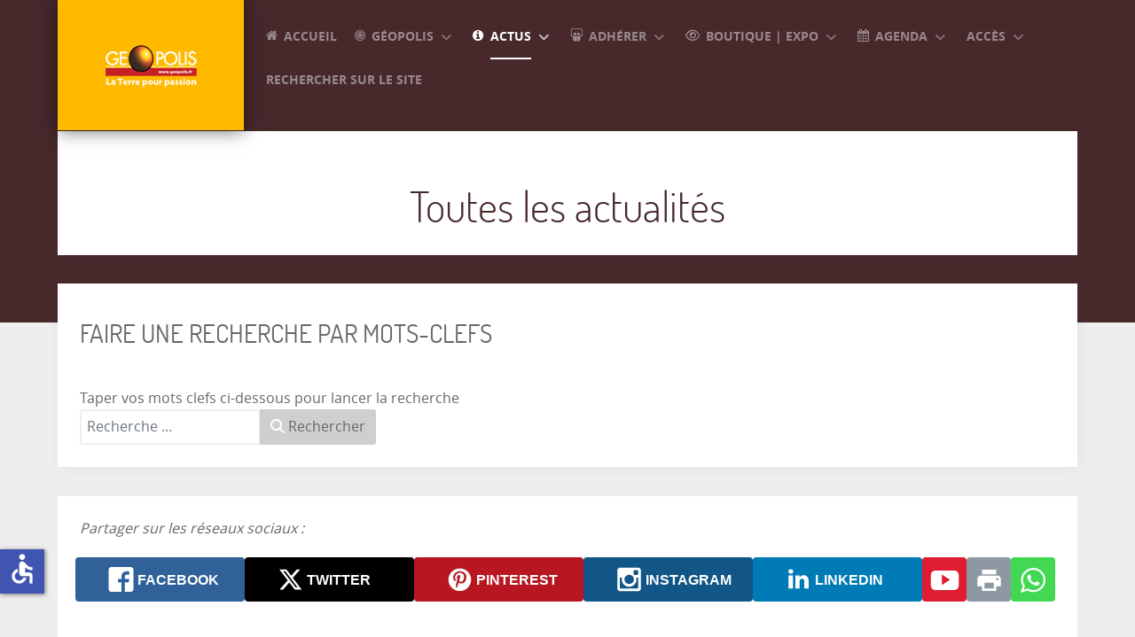

--- FILE ---
content_type: text/html; charset=utf-8
request_url: https://www.geopolis.fr/actualites-2/dernieres-actualites.html
body_size: 34917
content:
<!DOCTYPE html>
<html lang="fr-FR" dir="ltr">
        
<head>
    
            <meta name="viewport" content="width=device-width, initial-scale=1.0">
        <meta http-equiv="X-UA-Compatible" content="IE=edge" />
        

        
            
         <meta charset="utf-8">
	<meta name="generator" content="Joomla! - Open Source Content Management">
	<title>Dernières actualités</title>
	<link href="/actualites-2/dernieres-actualites.feed?type=rss" rel="alternate" type="application/rss+xml" title="Dernières actualités">
	<link href="/actualites-2/dernieres-actualites.feed?type=atom" rel="alternate" type="application/atom+xml" title="Dernières actualités">
	<link href="https://www.geopolis.fr/rechercher-sur-le-site.opensearch" rel="search" title="OpenSearch Géopolis - Confédération Française des Acteurs en Sciences de la Terre" type="application/opensearchdescription+xml">
	<link href="/favicon.ico" rel="icon" type="image/vnd.microsoft.icon">

    <link href="/media/mod_bw_social_share/css/rrssb_mod_bw_social_share.css?c32ad3" rel="stylesheet">
	<link href="/media/vendor/awesomplete/css/awesomplete.css?1.1.7" rel="stylesheet">
	<link href="/media/mod_bw_social_share/css/mod_bw_social_share.css?c32ad3" rel="stylesheet">
	<link href="/media/com_icagenda/icicons/style.css?c32ad3" rel="stylesheet">
	<link href="/media/gantry5/assets/css/lightcase.css" rel="stylesheet">
	<link href="/media/gantry5/engines/nucleus/css-compiled/nucleus.css" rel="stylesheet">
	<link href="/templates/rt_photon/custom/css-compiled/photon_72.css" rel="stylesheet">
	<link href="/media/gantry5/engines/nucleus/css-compiled/bootstrap5.css" rel="stylesheet">
	<link href="/media/system/css/joomla-fontawesome.min.css" rel="stylesheet">
	<link href="/media/plg_system_debug/css/debug.css" rel="stylesheet">
	<link href="/media/gantry5/assets/css/font-awesome.min.css" rel="stylesheet">
	<link href="/templates/rt_photon/custom/css-compiled/photon-joomla_72.css" rel="stylesheet">
	<link href="/templates/rt_photon/custom/css-compiled/custom_72.css" rel="stylesheet">
	<link href="/templates/rt_photon/css/demo.css" rel="stylesheet">
	<link href="/templates/rt_photon/css/animate.css" rel="stylesheet">

    <script type="application/json" class="joomla-script-options new">{"joomla.jtext":{"MOD_FINDER_SEARCH_VALUE":"Recherche &hellip;","COM_FINDER_SEARCH_FORM_LIST_LABEL":"Résultats de la recherche","JLIB_JS_AJAX_ERROR_OTHER":"Une erreur est survenue lors de la récupération des données JSON : code de statut HTTP %s .","JLIB_JS_AJAX_ERROR_PARSE":"Une erreur d'analyse s'est produite lors du traitement des données JSON suivantes :<br><code style=\"color:inherit;white-space:pre-wrap;padding:0;margin:0;border:0;background:inherit;\">%s<\/code>"},"finder-search":{"url":"\/component\/finder\/?task=suggestions.suggest&format=json&tmpl=component&Itemid=101"},"system.paths":{"root":"","rootFull":"https:\/\/www.geopolis.fr\/","base":"","baseFull":"https:\/\/www.geopolis.fr\/"},"csrf.token":"11b2cf09bd0db2cef5d86ca4fd45ee67","accessibility-options":{"labels":{"menuTitle":"Options d'accessibilité","increaseText":"Augmenter la taille du texte","decreaseText":"Diminuer la taille du texte","increaseTextSpacing":"Augmenter l'espacement du texte","decreaseTextSpacing":"Diminuer l'espacement du texte","invertColors":"Inverser les couleurs","grayHues":"Nuances de gris","underlineLinks":"Souligner les liens","bigCursor":"Grand curseur","readingGuide":"Guide de lecture","textToSpeech":"Texte à lire","speechToText":"Lecture du texte","resetTitle":"Réinitialiser","closeTitle":"Fermer"},"icon":{"position":{"left":{"size":"0","units":"px"}},"useEmojis":false},"hotkeys":{"enabled":true,"helpTitles":true},"textToSpeechLang":["fr-FR"],"speechToTextLang":["fr-FR"]}}</script>
	<script src="/media/system/js/core.min.js?a3d8f8"></script>
	<script src="/media/system/js/joomla-hidden-mail.min.js?80d9c7" type="module"></script>
	<script src="/media/vendor/awesomplete/js/awesomplete.min.js?1.1.7" defer></script>
	<script src="/media/com_finder/js/finder.min.js?755761" type="module"></script>
	<script src="/media/mod_bw_social_share/js/mod_bw_social_share_popup.js?c32ad3" defer></script>
	<script src="/media/mod_bw_social_share/js/rrssb_mod_bw_social_share_vanilla.js?c32ad3" defer></script>
	<script src="/media/vendor/jquery/js/jquery.min.js?3.7.1"></script>
	<script src="/media/vendor/jquery/js/jquery-noconflict.min.js?3.7.1"></script>
	<script src="/media/vendor/accessibility/js/accessibility.min.js?3.0.17" defer></script>
	<script type="module">window.addEventListener("load", function() {new Accessibility(Joomla.getOptions("accessibility-options") || {});});</script>

    
                
</head>

    <body class="gantry site com_content view-category layout-blog no-task dir-ltr itemid-1669 outline-72 g-offcanvas-left g-default g-style-preset5">
        <div id="g-offsidebar-overlay"></div>
                    

        <div id="g-offcanvas"  data-g-offcanvas-swipe="1" data-g-offcanvas-css3="1">
                        <div class="g-grid">                        

        <div class="g-block size-100">
             <div id="mobile-menu-7951-particle" class="g-content g-particle">            <div id="g-mobilemenu-container" data-g-menu-breakpoint="48rem"></div>
            </div>
        </div>
            </div>
    </div>
        <div id="g-page-surround">
            <div class="g-offcanvas-hide g-offcanvas-toggle" role="navigation" data-offcanvas-toggle aria-controls="g-offcanvas" aria-expanded="false"><i class="fa fa-fw fa-bars"></i></div>                        

                                
                <section id="g-top">
                <div class="g-container">                                <div class="g-grid">                        

        <div class="g-block size-100">
             <div class="g-system-messages">
                                            <div id="system-message-container">
    </div>

            
    </div>
        </div>
            </div>
            </div>
        
    </section>
                    
                <section id="g-navigation" class="nav-large-offset">
                <div class="g-container">                                <div class="g-grid">                        

        <div class="g-block size-21">
             <div id="logo-5992-particle" class="g-content g-particle">            <a href="/" target="_self" title="GEOPOLIS" aria-label="GEOPOLIS" rel="home" class="g-logo">
                        <img src="/templates/rt_photon/custom/images/logo/logo_small.png"  alt="GEOPOLIS" />
            </a>
            </div>
        </div>
                    

        <div class="g-block size-79">
             <div id="menu-4196-particle" class="g-content g-particle">            <nav class="g-main-nav" data-g-hover-expand="true">
        <ul class="g-toplevel">
                                                                                                                
        
                
        
                
        
        <li class="g-menu-item g-menu-item-type-component g-menu-item-1645 g-standard  ">
                            <a class="g-menu-item-container" href="/accueil-2.html">
                                                <i class="fa fa-home" aria-hidden="true"></i>
                                                    <span class="g-menu-item-content">
                                    <span class="g-menu-item-title">Accueil </span>
            
                    </span>
                                                </a>
                                </li>
    
                                                                                                
        
                
        
                
        
        <li class="g-menu-item g-menu-item-type-separator g-menu-item-1646 g-parent g-standard  " style="position: relative;">
                            <div class="g-menu-item-container" data-g-menuparent="">                                    <i class="fa fa-bullseye" aria-hidden="true"></i>
                                                                            <span class="g-separator g-menu-item-content">            <span class="g-menu-item-title">Géopolis</span>
            </span>
                                        <span class="g-menu-parent-indicator"></span>                            </div>                                                                <ul class="g-dropdown g-inactive g-fade-in-up g-dropdown-right" style="width:22rem;" data-g-item-width="22rem">
            <li class="g-dropdown-column">
                        <div class="g-grid">
                        <div class="g-block size-100">
            <ul class="g-sublevel">
                <li class="g-level-1 g-go-back">
                    <a class="g-menu-item-container" href="#" data-g-menuparent=""><span>Back</span></a>
                </li>
                                                                                                                    
        
                
        
                
        
        <li class="g-menu-item g-menu-item-type-component g-menu-item-1647  ">
                            <a class="g-menu-item-container" href="/geopolis-2/presentation.html">
                                                                <span class="g-menu-item-content">
                                    <span class="g-menu-item-title">Présentation</span>
            
                    </span>
                                                </a>
                                </li>
    
                                                                                                
        
                
        
                
        
        <li class="g-menu-item g-menu-item-type-component g-menu-item-1648  ">
                            <a class="g-menu-item-container" href="/geopolis-2/statuts.html">
                                                                <span class="g-menu-item-content">
                                    <span class="g-menu-item-title">Statuts</span>
            
                    </span>
                                                </a>
                                </li>
    
                                                                                                
        
                
        
                
        
        <li class="g-menu-item g-menu-item-type-component g-menu-item-1649  ">
                            <a class="g-menu-item-container" href="/geopolis-2/le-reglement-interieur.html">
                                                                <span class="g-menu-item-content">
                                    <span class="g-menu-item-title">Règlement intérieur</span>
            
                    </span>
                                                </a>
                                </li>
    
                                                                                                
        
                
        
                
        
        <li class="g-menu-item g-menu-item-type-component g-menu-item-1650  ">
                            <a class="g-menu-item-container" href="/geopolis-2/bureau.html">
                                                                <span class="g-menu-item-content">
                                    <span class="g-menu-item-title">Bureau</span>
            
                    </span>
                                                </a>
                                </li>
    
                                                                                                
        
                
        
                
        
        <li class="g-menu-item g-menu-item-type-component g-menu-item-1651  ">
                            <a class="g-menu-item-container" href="/geopolis-2/conseil-d-administration.html">
                                                                <span class="g-menu-item-content">
                                    <span class="g-menu-item-title">Conseil d&#039;Administration</span>
            
                    </span>
                                                </a>
                                </li>
    
                                                                                                
        
                
        
                
        
        <li class="g-menu-item g-menu-item-type-component g-menu-item-1652  ">
                            <a class="g-menu-item-container" href="/geopolis-2/assurance-maif-geopolis.html">
                                                                <span class="g-menu-item-content">
                                    <span class="g-menu-item-title">Assurance MAIF/Géopolis</span>
            
                    </span>
                                                </a>
                                </li>
    
                                                                                                
        
                
        
                
        
        <li class="g-menu-item g-menu-item-type-component g-menu-item-1653  ">
                            <a class="g-menu-item-container" href="/geopolis-2/charte.html">
                                                                <span class="g-menu-item-content">
                                    <span class="g-menu-item-title">Charte</span>
            
                    </span>
                                                </a>
                                </li>
    
                                                                                                
        
                
        
                
        
        <li class="g-menu-item g-menu-item-type-component g-menu-item-1654  ">
                            <a class="g-menu-item-container" href="/geopolis-2/carte-des-membres.html">
                                                                <span class="g-menu-item-content">
                                    <span class="g-menu-item-title">Carte des membres clubs et associations</span>
            
                    </span>
                                                </a>
                                </li>
    
                                                                                                
        
                
        
                
        
        <li class="g-menu-item g-menu-item-type-component g-menu-item-1655 g-parent g-menu-item-link-parent " style="position: relative;">
                            <a class="g-menu-item-container" href="/geopolis-2/presentation-des-membres.html">
                                                                <span class="g-menu-item-content">
                                    <span class="g-menu-item-title">Présentation des membres</span>
            
                    </span>
                    <span class="g-menu-parent-indicator" data-g-menuparent=""></span>                            </a>
                                                                            <ul class="g-dropdown g-inactive g-fade-in-up g-dropdown-right" style="width:31rem;" data-g-item-width="31rem">
            <li class="g-dropdown-column">
                        <div class="g-grid">
                        <div class="g-block size-100">
            <ul class="g-sublevel">
                <li class="g-level-2 g-go-back">
                    <a class="g-menu-item-container" href="#" data-g-menuparent=""><span>Back</span></a>
                </li>
                                                                                                                    
        
                
        
                
        
        <li class="g-menu-item g-menu-item-type-component g-menu-item-1656  ">
                            <a class="g-menu-item-container" href="/geopolis-2/presentation-des-membres/association-mineralogique-potasse.html">
                                                                <span class="g-menu-item-content">
                                    <span class="g-menu-item-title">Association minéralogique &quot;Potasse&quot; </span>
            
                    </span>
                                                </a>
                                </li>
    
                                                                                                
        
                
        
                
        
        <li class="g-menu-item g-menu-item-type-component g-menu-item-1658  ">
                            <a class="g-menu-item-container" href="/geopolis-2/presentation-des-membres/a-g-v-a.html">
                                                                <span class="g-menu-item-content">
                                    <span class="g-menu-item-title">Association Géologique des Volcans d’Auvergne (A.G.V.A)</span>
            
                    </span>
                                                </a>
                                </li>
    
                                                                                                
        
                
        
                
        
        <li class="g-menu-item g-menu-item-type-component g-menu-item-1659  ">
                            <a class="g-menu-item-container" href="/geopolis-2/presentation-des-membres/groupe-d-amateurs-naves.html">
                                                                <span class="g-menu-item-content">
                                    <span class="g-menu-item-title">Groupe d&#039;amateurs en Géologie de Naves</span>
            
                    </span>
                                                </a>
                                </li>
    
                                                                                                
        
                
        
                
        
        <li class="g-menu-item g-menu-item-type-component g-menu-item-1660  ">
                            <a class="g-menu-item-container" href="/geopolis-2/presentation-des-membres/envoyez-votre-presentation.html">
                                                                <span class="g-menu-item-content">
                                    <span class="g-menu-item-title">Envoyez votre présentation</span>
            
                    </span>
                                                </a>
                                </li>
    
    
            </ul>
        </div>
            </div>

            </li>
        </ul>
            </li>
    
                                                                                                
        
                
        
                
        
        <li class="g-menu-item g-menu-item-type-component g-menu-item-1661  ">
                            <a class="g-menu-item-container" href="/geopolis-2/bannieres-et-logos.html">
                                                                <span class="g-menu-item-content">
                                    <span class="g-menu-item-title">Bannières et logos</span>
            
                    </span>
                                                </a>
                                </li>
    
                                                                                                
        
                
        
                
        
        <li class="g-menu-item g-menu-item-type-separator g-menu-item-1663 g-parent  ">
                            <div class="g-menu-item-container" data-g-menuparent="">                                                                            <span class="g-separator g-menu-item-content">            <span class="g-menu-item-title">Vie de l&#039;association</span>
            </span>
                                        <span class="g-menu-parent-indicator"></span>                            </div>                                                                <ul class="g-dropdown g-inactive g-fade-in-up g-dropdown-right">
            <li class="g-dropdown-column">
                        <div class="g-grid">
                        <div class="g-block size-100">
            <ul class="g-sublevel">
                <li class="g-level-2 g-go-back">
                    <a class="g-menu-item-container" href="#" data-g-menuparent=""><span>Back</span></a>
                </li>
                                                                                                                    
        
                
        
                
        
        <li class="g-menu-item g-menu-item-type-url g-menu-item-1664  ">
                            <a class="g-menu-item-container" href="https://www.geopolis.fr/acces.html">
                                                                <span class="g-menu-item-content">
                                    <span class="g-menu-item-title">Comptes-rendus AG</span>
            
                    </span>
                                                </a>
                                </li>
    
                                                                                                
        
                
        
                
        
        <li class="g-menu-item g-menu-item-type-url g-menu-item-1665  ">
                            <a class="g-menu-item-container" href="https://www.geopolis.fr/acces.html">
                                                                <span class="g-menu-item-content">
                                    <span class="g-menu-item-title">Comptes-rendus CA</span>
            
                    </span>
                                                </a>
                                </li>
    
                                                                                                
        
                
        
                
        
        <li class="g-menu-item g-menu-item-type-url g-menu-item-1666  ">
                            <a class="g-menu-item-container" href="https://www.geopolis.fr/acces.html">
                                                                <span class="g-menu-item-content">
                                    <span class="g-menu-item-title">Comptes-rendus Bureau</span>
            
                    </span>
                                                </a>
                                </li>
    
    
            </ul>
        </div>
            </div>

            </li>
        </ul>
            </li>
    
                                                                                                
        
                
        
                
        
        <li class="g-menu-item g-menu-item-type-component g-menu-item-1662  ">
                            <a class="g-menu-item-container" href="/geopolis-2/contact.html">
                                                                <span class="g-menu-item-content">
                                    <span class="g-menu-item-title">Nous contacter</span>
            
                    </span>
                                                </a>
                                </li>
    
    
            </ul>
        </div>
            </div>

            </li>
        </ul>
            </li>
    
                                                                                                
        
                
        
                
        
        <li class="g-menu-item g-menu-item-type-separator g-menu-item-1668 g-parent active g-standard  " style="position: relative;">
                            <div class="g-menu-item-container" data-g-menuparent="">                                    <i class="fa fa-info-circle" aria-hidden="true"></i>
                                                                            <span class="g-separator g-menu-item-content">            <span class="g-menu-item-title">Actus</span>
            </span>
                                        <span class="g-menu-parent-indicator"></span>                            </div>                                                                <ul class="g-dropdown g-inactive g-fade-in-up g-dropdown-right" style="width:22rem;" data-g-item-width="22rem">
            <li class="g-dropdown-column">
                        <div class="g-grid">
                        <div class="g-block size-100">
            <ul class="g-sublevel">
                <li class="g-level-1 g-go-back">
                    <a class="g-menu-item-container" href="#" data-g-menuparent=""><span>Back</span></a>
                </li>
                                                                                                                    
        
                
        
                
        
        <li class="g-menu-item g-menu-item-type-url g-menu-item-2852  ">
                            <a class="g-menu-item-container" href="https://04189764.sibforms.com/serve/[base64]">
                                                                <span class="g-menu-item-content">
                                    <span class="g-menu-item-title">S&#039;inscrire à notre lettre d&#039;info</span>
            
                    </span>
                                                </a>
                                </li>
    
                                                                                                
        
                
        
                
        
        <li class="g-menu-item g-menu-item-type-component g-menu-item-1669 active  ">
                            <a class="g-menu-item-container" href="/actualites-2/dernieres-actualites.html">
                                                                <span class="g-menu-item-content">
                                    <span class="g-menu-item-title">Dernières actualités</span>
            
                    </span>
                                                </a>
                                </li>
    
                                                                                                
        
                
        
                
        
        <li class="g-menu-item g-menu-item-type-separator g-menu-item-2458 g-parent  ">
                            <div class="g-menu-item-container" data-g-menuparent="">                                                                            <span class="g-separator g-menu-item-content">            <span class="g-menu-item-title">Dossier découvertes</span>
            </span>
                                        <span class="g-menu-parent-indicator"></span>                            </div>                                                                <ul class="g-dropdown g-inactive g-fade-in-up g-dropdown-right">
            <li class="g-dropdown-column">
                        <div class="g-grid">
                        <div class="g-block size-100">
            <ul class="g-sublevel">
                <li class="g-level-2 g-go-back">
                    <a class="g-menu-item-container" href="#" data-g-menuparent=""><span>Back</span></a>
                </li>
                                                                                                                    
        
                
        
                
        
        <li class="g-menu-item g-menu-item-type-component g-menu-item-2210  ">
                            <a class="g-menu-item-container" href="/actualites-2/dossier-decouvertes/dent-de-journiac-le-bugue-mineral.html">
                                                                <span class="g-menu-item-content">
                                    <span class="g-menu-item-title">Dent de Journiac - Le Bugue Minéral</span>
            
                    </span>
                                                </a>
                                </li>
    
                                                                                                
        
                
        
                
        
        <li class="g-menu-item g-menu-item-type-component g-menu-item-2459  ">
                            <a class="g-menu-item-container" href="/actualites-2/dossier-decouvertes/decouvertes-des-amateurs.html">
                                                                <span class="g-menu-item-content">
                                    <span class="g-menu-item-title">Découvertes des Amateurs</span>
            
                    </span>
                                                </a>
                                </li>
    
    
            </ul>
        </div>
            </div>

            </li>
        </ul>
            </li>
    
                                                                                                
        
                
        
                
        
        <li class="g-menu-item g-menu-item-type-separator g-menu-item-1679 g-parent  " style="position: relative;">
                            <div class="g-menu-item-container" data-g-menuparent="">                                                                            <span class="g-separator g-menu-item-content">            <span class="g-menu-item-title">Dossiers juridiques</span>
            </span>
                                        <span class="g-menu-parent-indicator"></span>                            </div>                                                                <ul class="g-dropdown g-inactive g-fade-in-up g-dropdown-right" style="width:24rem;" data-g-item-width="24rem">
            <li class="g-dropdown-column">
                        <div class="g-grid">
                        <div class="g-block size-100">
            <ul class="g-sublevel">
                <li class="g-level-2 g-go-back">
                    <a class="g-menu-item-container" href="#" data-g-menuparent=""><span>Back</span></a>
                </li>
                                                                                                                    
        
                
        
                
        
        <li class="g-menu-item g-menu-item-type-component g-menu-item-1683  ">
                            <a class="g-menu-item-container" href="/actualites-2/dossier-juridiques/approche-juridique-du-prelevement-geologique.html">
                                                                <span class="g-menu-item-content">
                                    <span class="g-menu-item-title"> Approche juridique du prélèvement géologique</span>
            
                    </span>
                                                </a>
                                </li>
    
                                                                                                
        
                
        
                
        
        <li class="g-menu-item g-menu-item-type-component g-menu-item-1684  ">
                            <a class="g-menu-item-container" href="/actualites-2/dossier-juridiques/le-statut-juridique-du-mineral.html">
                                                                <span class="g-menu-item-content">
                                    <span class="g-menu-item-title">Le statut juridique du minéral</span>
            
                    </span>
                                                </a>
                                </li>
    
                                                                                                
        
                
        
                
        
        <li class="g-menu-item g-menu-item-type-component g-menu-item-1686  ">
                            <a class="g-menu-item-container" href="/actualites-2/dossier-juridiques/la-vente-des-mineraux-dans-les-ventes.html">
                                                                <span class="g-menu-item-content">
                                    <span class="g-menu-item-title">La vente des minéraux dans les ventes aux enchères traditionnelles</span>
            
                    </span>
                                                </a>
                                </li>
    
                                                                                                
        
                
        
                
        
        <li class="g-menu-item g-menu-item-type-component g-menu-item-2461  ">
                            <a class="g-menu-item-container" href="/actualites-2/dossier-juridiques/supplement-dossier-juridique-vente-des-objets-de-collection.html">
                                                                <span class="g-menu-item-content">
                                    <span class="g-menu-item-title">Supplément dossier juridique : Vente des objets de collection </span>
            
                    </span>
                                                </a>
                                </li>
    
    
            </ul>
        </div>
            </div>

            </li>
        </ul>
            </li>
    
                                                                                                
        
                
        
                
        
        <li class="g-menu-item g-menu-item-type-component g-menu-item-1680 g-parent g-menu-item-link-parent ">
                            <a class="g-menu-item-container" href="/actualites-2/dossier-la-radioactivite.html">
                                                                <span class="g-menu-item-content">
                                    <span class="g-menu-item-title">Dossier radioactivité</span>
            
                    </span>
                    <span class="g-menu-parent-indicator" data-g-menuparent=""></span>                            </a>
                                                                            <ul class="g-dropdown g-inactive g-fade-in-up g-dropdown-right">
            <li class="g-dropdown-column">
                        <div class="g-grid">
                        <div class="g-block size-100">
            <ul class="g-sublevel">
                <li class="g-level-2 g-go-back">
                    <a class="g-menu-item-container" href="#" data-g-menuparent=""><span>Back</span></a>
                </li>
                                                                                                                    
        
                
        
                
        
        <li class="g-menu-item g-menu-item-type-component g-menu-item-1681  ">
                            <a class="g-menu-item-container" href="/actualites-2/dossier-la-radioactivite/1-historique-et-quelques-definitions.html">
                                                                <span class="g-menu-item-content">
                                    <span class="g-menu-item-title">1 - Historique et quelques définitions</span>
            
                    </span>
                                                </a>
                                </li>
    
                                                                                                
        
                
        
                
        
        <li class="g-menu-item g-menu-item-type-component g-menu-item-2423  ">
                            <a class="g-menu-item-container" href="/actualites-2/dossier-la-radioactivite/2-la-radioactivite-une-panacee.html">
                                                                <span class="g-menu-item-content">
                                    <span class="g-menu-item-title">2 - La radioactivité, une panacée</span>
            
                    </span>
                                                </a>
                                </li>
    
                                                                                                
        
                
        
                
        
        <li class="g-menu-item g-menu-item-type-component g-menu-item-2424  ">
                            <a class="g-menu-item-container" href="/actualites-2/dossier-la-radioactivite/la-radioactivite-3-les-derives-de-la-radioactivite.html">
                                                                <span class="g-menu-item-content">
                                    <span class="g-menu-item-title">3 - Les dérivés de la radioactivité</span>
            
                    </span>
                                                </a>
                                </li>
    
                                                                                                
        
                
        
                
        
        <li class="g-menu-item g-menu-item-type-component g-menu-item-2425  ">
                            <a class="g-menu-item-container" href="/actualites-2/dossier-la-radioactivite/4-les-normes-actuelles.html">
                                                                <span class="g-menu-item-content">
                                    <span class="g-menu-item-title">4 - Les normes actuelles</span>
            
                    </span>
                                                </a>
                                </li>
    
                                                                                                
        
                
        
                
        
        <li class="g-menu-item g-menu-item-type-component g-menu-item-2426  ">
                            <a class="g-menu-item-container" href="/actualites-2/dossier-la-radioactivite/5-les-mineraux-radioactifs.html">
                                                                <span class="g-menu-item-content">
                                    <span class="g-menu-item-title">5 - Les minéraux radioactifs</span>
            
                    </span>
                                                </a>
                                </li>
    
                                                                                                
        
                
        
                
        
        <li class="g-menu-item g-menu-item-type-component g-menu-item-1687  ">
                            <a class="g-menu-item-container" href="/actualites-2/dossier-la-radioactivite/quelques-choses-a-savoir-sur-les-mineraux-radioactifs.html">
                                                                <span class="g-menu-item-content">
                                    <span class="g-menu-item-title">Quelques choses à savoir sur les minéraux radioactifs</span>
            
                    </span>
                                                </a>
                                </li>
    
                                                                                                
        
                
        
                
        
        <li class="g-menu-item g-menu-item-type-component g-menu-item-2462  ">
                            <a class="g-menu-item-container" href="/actualites-2/dossier-la-radioactivite/la-radioactivite-et-les-mineraux.html">
                                                                <span class="g-menu-item-content">
                                    <span class="g-menu-item-title">La radioactivité et les minéraux</span>
            
                    </span>
                                                </a>
                                </li>
    
    
            </ul>
        </div>
            </div>

            </li>
        </ul>
            </li>
    
                                                                                                
        
                
        
                
        
        <li class="g-menu-item g-menu-item-type-separator g-menu-item-2038 g-parent  ">
                            <div class="g-menu-item-container" data-g-menuparent="">                                                                            <span class="g-separator g-menu-item-content">            <span class="g-menu-item-title">Dossier minéralogie</span>
            </span>
                                        <span class="g-menu-parent-indicator"></span>                            </div>                                                                <ul class="g-dropdown g-inactive g-fade-in-up g-dropdown-right">
            <li class="g-dropdown-column">
                        <div class="g-grid">
                        <div class="g-block size-100">
            <ul class="g-sublevel">
                <li class="g-level-2 g-go-back">
                    <a class="g-menu-item-container" href="#" data-g-menuparent=""><span>Back</span></a>
                </li>
                                                                                                                    
        
                
        
                
        
        <li class="g-menu-item g-menu-item-type-component g-menu-item-2466  ">
                            <a class="g-menu-item-container" href="/actualites-2/dossier-mineralogie/photographier-les-mineraux.html">
                                                                <span class="g-menu-item-content">
                                    <span class="g-menu-item-title">Photographier les minéraux</span>
            
                    </span>
                                                </a>
                                </li>
    
                                                                                                
        
                
        
                
        
        <li class="g-menu-item g-menu-item-type-component g-menu-item-2467  ">
                            <a class="g-menu-item-container" href="/actualites-2/dossier-mineralogie/preparation-nettoyage-conservation-reparation-amelioration-et-restauration.html">
                                                                <span class="g-menu-item-content">
                                    <span class="g-menu-item-title">Préparation, nettoyage, conservation, réparation, amélioration et restauration</span>
            
                    </span>
                                                </a>
                                </li>
    
    
            </ul>
        </div>
            </div>

            </li>
        </ul>
            </li>
    
                                                                                                
        
                
        
                
        
        <li class="g-menu-item g-menu-item-type-component g-menu-item-2115  ">
                            <a class="g-menu-item-container" href="/actualites-2/dossier-terrain.html">
                                                                <span class="g-menu-item-content">
                                    <span class="g-menu-item-title">Dossier terrain</span>
            
                    </span>
                                                </a>
                                </li>
    
                                                                                                
        
                
        
                
        
        <li class="g-menu-item g-menu-item-type-separator g-menu-item-1688 g-parent  " style="position: relative;">
                            <div class="g-menu-item-container" data-g-menuparent="">                                                                            <span class="g-separator g-menu-item-content">            <span class="g-menu-item-title">Tucson show</span>
            </span>
                                        <span class="g-menu-parent-indicator"></span>                            </div>                                                                <ul class="g-dropdown g-inactive g-fade-in-up g-dropdown-right" style="width:15rem;" data-g-item-width="15rem">
            <li class="g-dropdown-column">
                        <div class="g-grid">
                        <div class="g-block size-100">
            <ul class="g-sublevel">
                <li class="g-level-2 g-go-back">
                    <a class="g-menu-item-container" href="#" data-g-menuparent=""><span>Back</span></a>
                </li>
                                                                                                                    
        
                
        
                
        
        <li class="g-menu-item g-menu-item-type-component g-menu-item-2195  ">
                            <a class="g-menu-item-container" href="/actualites-2/tucson-show/compte-rendu-tucson-2024.html">
                                                                <span class="g-menu-item-content">
                                    <span class="g-menu-item-title">Compte-rendu Tucson 2024</span>
            
                    </span>
                                                </a>
                                </li>
    
                                                                                                
        
                
        
                
        
        <li class="g-menu-item g-menu-item-type-component g-menu-item-1957  ">
                            <a class="g-menu-item-container" href="/actualites-2/tucson-show/crtucson2023.html">
                                                                <span class="g-menu-item-content">
                                    <span class="g-menu-item-title">Compte-rendu Tucson 2023</span>
            
                    </span>
                                                </a>
                                </li>
    
                                                                                                
        
                
        
                
        
        <li class="g-menu-item g-menu-item-type-component g-menu-item-1689  ">
                            <a class="g-menu-item-container" href="/actualites-2/tucson-show/compte-rendu-tucson-2022.html">
                                                                <span class="g-menu-item-content">
                                    <span class="g-menu-item-title">Compte-rendu Tucson 2022</span>
            
                    </span>
                                                </a>
                                </li>
    
                                                                                                
        
                
        
                
        
        <li class="g-menu-item g-menu-item-type-component g-menu-item-1690  ">
                            <a class="g-menu-item-container" href="/actualites-2/tucson-show/compte-rendu-tucson-2020.html">
                                                                <span class="g-menu-item-content">
                                    <span class="g-menu-item-title">Compte-rendu Tucson 2020</span>
            
                    </span>
                                                </a>
                                </li>
    
                                                                                                
        
                
        
                
        
        <li class="g-menu-item g-menu-item-type-component g-menu-item-1691  ">
                            <a class="g-menu-item-container" href="/actualites-2/tucson-show/compte-rendu-tucson-2019.html">
                                                                <span class="g-menu-item-content">
                                    <span class="g-menu-item-title">Compte-rendu Tucson 2019</span>
            
                    </span>
                                                </a>
                                </li>
    
                                                                                                
        
                
        
                
        
        <li class="g-menu-item g-menu-item-type-component g-menu-item-1692  ">
                            <a class="g-menu-item-container" href="/actualites-2/tucson-show/compte-rendu-tucson-2018.html">
                                                                <span class="g-menu-item-content">
                                    <span class="g-menu-item-title">Compte-rendu Tucson 2018</span>
            
                    </span>
                                                </a>
                                </li>
    
                                                                                                
        
                
        
                
        
        <li class="g-menu-item g-menu-item-type-component g-menu-item-1693  ">
                            <a class="g-menu-item-container" href="/actualites-2/tucson-show/compte-rendu-tucson-2016.html">
                                                                <span class="g-menu-item-content">
                                    <span class="g-menu-item-title">Compte-rendu Tucson 2016</span>
            
                    </span>
                                                </a>
                                </li>
    
                                                                                                
        
                
        
                
        
        <li class="g-menu-item g-menu-item-type-component g-menu-item-1694  ">
                            <a class="g-menu-item-container" href="/actualites-2/tucson-show/compte-rendu-tucson-2015.html">
                                                                <span class="g-menu-item-content">
                                    <span class="g-menu-item-title">Compte-rendu Tucson 2015</span>
            
                    </span>
                                                </a>
                                </li>
    
                                                                                                
        
                
        
                
        
        <li class="g-menu-item g-menu-item-type-component g-menu-item-1695  ">
                            <a class="g-menu-item-container" href="/actualites-2/tucson-show/compte-rendu-tucson-2013.html">
                                                                <span class="g-menu-item-content">
                                    <span class="g-menu-item-title">Compte-rendu Tucson 2013</span>
            
                    </span>
                                                </a>
                                </li>
    
                                                                                                
        
                
        
                
        
        <li class="g-menu-item g-menu-item-type-component g-menu-item-1696  ">
                            <a class="g-menu-item-container" href="/actualites-2/tucson-show/compte-rendu-tucson-2014.html">
                                                                <span class="g-menu-item-content">
                                    <span class="g-menu-item-title">Compte-rendu Tucson 2014</span>
            
                    </span>
                                                </a>
                                </li>
    
                                                                                                
        
                
        
                
        
        <li class="g-menu-item g-menu-item-type-component g-menu-item-1697  ">
                            <a class="g-menu-item-container" href="/actualites-2/tucson-show/compte-rendu-tucson-2011.html">
                                                                <span class="g-menu-item-content">
                                    <span class="g-menu-item-title">Compte-rendu Tucson 2011</span>
            
                    </span>
                                                </a>
                                </li>
    
    
            </ul>
        </div>
            </div>

            </li>
        </ul>
            </li>
    
                                                                                                
        
                
        
                
        
        <li class="g-menu-item g-menu-item-type-separator g-menu-item-1698 g-parent  " style="position: relative;">
                            <div class="g-menu-item-container" data-g-menuparent="">                                                                            <span class="g-separator g-menu-item-content">            <span class="g-menu-item-title">Sainte-Marie-aux-Mines</span>
            </span>
                                        <span class="g-menu-parent-indicator"></span>                            </div>                                                                <ul class="g-dropdown g-inactive g-fade-in-up g-dropdown-right" style="width:17rem;" data-g-item-width="17rem">
            <li class="g-dropdown-column">
                        <div class="g-grid">
                        <div class="g-block size-100">
            <ul class="g-sublevel">
                <li class="g-level-2 g-go-back">
                    <a class="g-menu-item-container" href="#" data-g-menuparent=""><span>Back</span></a>
                </li>
                                                                                                                    
        
                
        
                
        
        <li class="g-menu-item g-menu-item-type-component g-menu-item-1699  " style="position: relative;">
                            <a class="g-menu-item-container" href="/actualites-2/sainte-marie-aux-mines/stand-geopolis-en-2025-et-animations.html">
                                                                <span class="g-menu-item-content">
                                    <span class="g-menu-item-title">Stand Géopolis en 2025 et animations </span>
            
                    </span>
                                                </a>
                                </li>
    
                                                                                                
        
                
        
                
        
        <li class="g-menu-item g-menu-item-type-component g-menu-item-1700  ">
                            <a class="g-menu-item-container" href="/actualites-2/sainte-marie-aux-mines/stand-geopolis-en-2019-et-animations.html">
                                                                <span class="g-menu-item-content">
                                    <span class="g-menu-item-title">Stand Géopolis en 2019 et animations</span>
            
                    </span>
                                                </a>
                                </li>
    
                                                                                                
        
                
        
                
        
        <li class="g-menu-item g-menu-item-type-component g-menu-item-1701  ">
                            <a class="g-menu-item-container" href="/actualites-2/sainte-marie-aux-mines/stand-geopolis-en-2018-et-animations.html">
                                                                <span class="g-menu-item-content">
                                    <span class="g-menu-item-title">Stand Géopolis en 2018 et animations</span>
            
                    </span>
                                                </a>
                                </li>
    
                                                                                                
        
                
        
                
        
        <li class="g-menu-item g-menu-item-type-component g-menu-item-1702  ">
                            <a class="g-menu-item-container" href="/actualites-2/sainte-marie-aux-mines/compte-rendu-smam-2016.html">
                                                                <span class="g-menu-item-content">
                                    <span class="g-menu-item-title">Compte-rendu SMAM 2016</span>
            
                    </span>
                                                </a>
                                </li>
    
                                                                                                
        
                
        
                
        
        <li class="g-menu-item g-menu-item-type-component g-menu-item-1703  ">
                            <a class="g-menu-item-container" href="/actualites-2/sainte-marie-aux-mines/compte-rendu-smam-2015.html">
                                                                <span class="g-menu-item-content">
                                    <span class="g-menu-item-title">Compte-rendu SMAM 2015</span>
            
                    </span>
                                                </a>
                                </li>
    
                                                                                                
        
                
        
                
        
        <li class="g-menu-item g-menu-item-type-component g-menu-item-1704  ">
                            <a class="g-menu-item-container" href="/actualites-2/sainte-marie-aux-mines/compte-rendu-smam-2013.html">
                                                                <span class="g-menu-item-content">
                                    <span class="g-menu-item-title">Compte-rendu SMAM 2013</span>
            
                    </span>
                                                </a>
                                </li>
    
                                                                                                
        
                
        
                
        
        <li class="g-menu-item g-menu-item-type-component g-menu-item-1705  ">
                            <a class="g-menu-item-container" href="/actualites-2/sainte-marie-aux-mines/compte-rendu-smam-2011.html">
                                                                <span class="g-menu-item-content">
                                    <span class="g-menu-item-title">Compte-rendu SMAM 2011</span>
            
                    </span>
                                                </a>
                                </li>
    
                                                                                                
        
                
        
                
        
        <li class="g-menu-item g-menu-item-type-component g-menu-item-1706  ">
                            <a class="g-menu-item-container" href="/actualites-2/sainte-marie-aux-mines/photos-smam-2015/category/6.html">
                                                                <span class="g-menu-item-content">
                                    <span class="g-menu-item-title">Photos SMAM 2015</span>
            
                    </span>
                                                </a>
                                </li>
    
                                                                                                
        
                
        
                
        
        <li class="g-menu-item g-menu-item-type-component g-menu-item-1707  ">
                            <a class="g-menu-item-container" href="/actualites-2/sainte-marie-aux-mines/photos-smam-2014/category/10.html">
                                                                <span class="g-menu-item-content">
                                    <span class="g-menu-item-title">Photos SMAM 2014</span>
            
                    </span>
                                                </a>
                                </li>
    
                                                                                                
        
                
        
                
        
        <li class="g-menu-item g-menu-item-type-component g-menu-item-1708  ">
                            <a class="g-menu-item-container" href="/actualites-2/sainte-marie-aux-mines/photos-smam-2013/category/13.html">
                                                                <span class="g-menu-item-content">
                                    <span class="g-menu-item-title">Photos SMAM 2013</span>
            
                    </span>
                                                </a>
                                </li>
    
                                                                                                
        
                
        
                
        
        <li class="g-menu-item g-menu-item-type-component g-menu-item-1709  ">
                            <a class="g-menu-item-container" href="/actualites-2/sainte-marie-aux-mines/sainte-marie-aux-mines-2011/category/14.html">
                                                                <span class="g-menu-item-content">
                                    <span class="g-menu-item-title">Photos SMAM 2011</span>
            
                    </span>
                                                </a>
                                </li>
    
                                                                                                
        
                
        
                
        
        <li class="g-menu-item g-menu-item-type-component g-menu-item-1710  ">
                            <a class="g-menu-item-container" href="/actualites-2/sainte-marie-aux-mines/sainte-marie-aux-mines-2010/category/3.html">
                                                                <span class="g-menu-item-content">
                                    <span class="g-menu-item-title">Photos SMAM 2010</span>
            
                    </span>
                                                </a>
                                </li>
    
                                                                                                
        
                
        
                
        
        <li class="g-menu-item g-menu-item-type-component g-menu-item-1711  ">
                            <a class="g-menu-item-container" href="/actualites-2/sainte-marie-aux-mines/visite-de-la-mine-de-gabe-gottes-2010/category/4.html">
                                                                <span class="g-menu-item-content">
                                    <span class="g-menu-item-title">Photos Mine de Gabe-Gottes 2010</span>
            
                    </span>
                                                </a>
                                </li>
    
    
            </ul>
        </div>
            </div>

            </li>
        </ul>
            </li>
    
                                                                                                
        
                
        
                
        
        <li class="g-menu-item g-menu-item-type-separator g-menu-item-1712 g-parent  " style="position: relative;">
                            <div class="g-menu-item-container" data-g-menuparent="">                                                                            <span class="g-separator g-menu-item-content">            <span class="g-menu-item-title">Musées des géosciences</span>
            </span>
                                        <span class="g-menu-parent-indicator"></span>                            </div>                                                                <ul class="g-dropdown g-inactive g-fade-in-up g-dropdown-right" style="width:20rem;" data-g-item-width="20rem">
            <li class="g-dropdown-column">
                        <div class="g-grid">
                        <div class="g-block size-100">
            <ul class="g-sublevel">
                <li class="g-level-2 g-go-back">
                    <a class="g-menu-item-container" href="#" data-g-menuparent=""><span>Back</span></a>
                </li>
                                                                                                                    
        
                
        
                
        
        <li class="g-menu-item g-menu-item-type-component g-menu-item-1713  ">
                            <a class="g-menu-item-container" href="/actualites-2/musees-des-geosciences/geolocalisation-des-musees.html">
                                                                <span class="g-menu-item-content">
                                    <span class="g-menu-item-title">Géolocalisation des musées</span>
            
                    </span>
                                                </a>
                                </li>
    
                                                                                                
        
                
        
                
        
        <li class="g-menu-item g-menu-item-type-component g-menu-item-1714  ">
                            <a class="g-menu-item-container" href="/actualites-2/musees-des-geosciences/envoyez-votre-presentation.html">
                                                                <span class="g-menu-item-content">
                                    <span class="g-menu-item-title">Envoyez votre présentation</span>
            
                    </span>
                                                </a>
                                </li>
    
                                                                                                
        
                
        
                
        
        <li class="g-menu-item g-menu-item-type-component g-menu-item-1715  ">
                            <a class="g-menu-item-container" href="/actualites-2/musees-des-geosciences/terra-mineralia-freiberg.html">
                                                                <span class="g-menu-item-content">
                                    <span class="g-menu-item-title">TERRA MINERALIA - Freiberg</span>
            
                    </span>
                                                </a>
                                </li>
    
                                                                                                
        
                
        
                
        
        <li class="g-menu-item g-menu-item-type-component g-menu-item-1716  ">
                            <a class="g-menu-item-container" href="/actualites-2/musees-des-geosciences/mim-musee-des-mineraux-de-beyrouth.html">
                                                                <span class="g-menu-item-content">
                                    <span class="g-menu-item-title">MIM - Musée des Minéraux de Beyrouth</span>
            
                    </span>
                                                </a>
                                </li>
    
                                                                                                
        
                
        
                
        
        <li class="g-menu-item g-menu-item-type-component g-menu-item-1717  ">
                            <a class="g-menu-item-container" href="/actualites-2/musees-des-geosciences/mim-musee-de-beyrouth/category/7.html">
                                                                <span class="g-menu-item-content">
                                    <span class="g-menu-item-title">Photos MIM - Musée de Beyrouth</span>
            
                    </span>
                                                </a>
                                </li>
    
                                                                                                
        
                
        
                
        
        <li class="g-menu-item g-menu-item-type-component g-menu-item-1718  ">
                            <a class="g-menu-item-container" href="/actualites-2/musees-des-geosciences/photo-terra-mineralia/category/8.html">
                                                                <span class="g-menu-item-content">
                                    <span class="g-menu-item-title">Photo TERRA MINERALIA</span>
            
                    </span>
                                                </a>
                                </li>
    
    
            </ul>
        </div>
            </div>

            </li>
        </ul>
            </li>
    
                                                                                                
        
                
        
                
        
        <li class="g-menu-item g-menu-item-type-separator g-menu-item-1719 g-parent  " style="position: relative;">
                            <div class="g-menu-item-container" data-g-menuparent="">                                                                            <span class="g-separator g-menu-item-content">            <span class="g-menu-item-title">Clubs &amp; Associations des géosciences</span>
            </span>
                                        <span class="g-menu-parent-indicator"></span>                            </div>                                                                <ul class="g-dropdown g-inactive g-fade-in-up g-dropdown-right" style="width:14rem;" data-g-item-width="14rem">
            <li class="g-dropdown-column">
                        <div class="g-grid">
                        <div class="g-block size-100">
            <ul class="g-sublevel">
                <li class="g-level-2 g-go-back">
                    <a class="g-menu-item-container" href="#" data-g-menuparent=""><span>Back</span></a>
                </li>
                                                                                                                    
        
                
        
                
        
        <li class="g-menu-item g-menu-item-type-component g-menu-item-1720  ">
                            <a class="g-menu-item-container" href="/actualites-2/clubs-associations-des-geosciences/geolocalisation.html">
                                                                <span class="g-menu-item-content">
                                    <span class="g-menu-item-title">Géolocalisation</span>
            
                    </span>
                                                </a>
                                </li>
    
                                                                                                
        
                
        
                
        
        <li class="g-menu-item g-menu-item-type-component g-menu-item-1721  ">
                            <a class="g-menu-item-container" href="/actualites-2/clubs-associations-des-geosciences/inserez-votre-presentation.html">
                                                                <span class="g-menu-item-content">
                                    <span class="g-menu-item-title">Insérez votre association</span>
            
                    </span>
                                                </a>
                                </li>
    
    
            </ul>
        </div>
            </div>

            </li>
        </ul>
            </li>
    
                                                                                                
        
                
        
                
        
        <li class="g-menu-item g-menu-item-type-component g-menu-item-1722  ">
                            <a class="g-menu-item-container" href="/actualites-2/livres-et-revues.html">
                                                                <span class="g-menu-item-content">
                                    <span class="g-menu-item-title">Livres &amp; revues</span>
            
                    </span>
                                                </a>
                                </li>
    
                                                                                                
        
                
        
                
        
        <li class="g-menu-item g-menu-item-type-component g-menu-item-1678  ">
                            <a class="g-menu-item-container" href="/actualites-2/videotheque.html">
                                                                <span class="g-menu-item-content">
                                    <span class="g-menu-item-title">Vidéothèque</span>
            
                    </span>
                                                </a>
                                </li>
    
                                                                                                
        
                
        
                
        
        <li class="g-menu-item g-menu-item-type-component g-menu-item-1723  ">
                            <a class="g-menu-item-container" href="/actualites-2/contact.html">
                                                                <span class="g-menu-item-content">
                                    <span class="g-menu-item-title">Nous contacter</span>
            
                    </span>
                                                </a>
                                </li>
    
    
            </ul>
        </div>
            </div>

            </li>
        </ul>
            </li>
    
                                                                                                
        
                
        
                
        
        <li class="g-menu-item g-menu-item-type-separator g-menu-item-1729 g-parent g-standard  " style="position: relative;">
                            <div class="g-menu-item-container" data-g-menuparent="">                                    <i class="fa fa-slideshare" aria-hidden="true"></i>
                                                                            <span class="g-separator g-menu-item-content">            <span class="g-menu-item-title">Adhérer</span>
            </span>
                                        <span class="g-menu-parent-indicator"></span>                            </div>                                                                <ul class="g-dropdown g-inactive g-fade-in-up g-dropdown-right" style="width:320px;" data-g-item-width="320px">
            <li class="g-dropdown-column">
                        <div class="g-grid">
                        <div class="g-block size-100">
            <ul class="g-sublevel">
                <li class="g-level-1 g-go-back">
                    <a class="g-menu-item-container" href="#" data-g-menuparent=""><span>Back</span></a>
                </li>
                                                                                                                    
        
                
        
                
        
        <li class="g-menu-item g-menu-item-type-separator g-menu-item-2836 g-parent  ">
                            <div class="g-menu-item-container" data-g-menuparent="">                                                                            <span class="g-separator g-menu-item-content">            <span class="g-menu-item-title">Membre individuel</span>
            </span>
                                        <span class="g-menu-parent-indicator"></span>                            </div>                                                                <ul class="g-dropdown g-inactive g-fade-in-up g-dropdown-right">
            <li class="g-dropdown-column">
                        <div class="g-grid">
                        <div class="g-block size-100">
            <ul class="g-sublevel">
                <li class="g-level-2 g-go-back">
                    <a class="g-menu-item-container" href="#" data-g-menuparent=""><span>Back</span></a>
                </li>
                                                                                                                    
                                                                                                                                
                
        
                
        
        <li class="g-menu-item g-menu-item-type-url g-menu-item-1734  ">
                            <a class="g-menu-item-container" href="https://www.helloasso.com/associations/geopolis-confederation-francaise-des-acteurs-des-sciences-de-la-terre/adhesions/membre-associatif" target="_blank" rel="noopener&#x20;noreferrer">
                                                                <span class="g-menu-item-content">
                                    <span class="g-menu-item-title">Adhérent d&#039;une association membre de Géopolis</span>
            
                    </span>
                                                </a>
                                </li>
    
                                                                                                
                                                                                                                                
                
        
                
        
        <li class="g-menu-item g-menu-item-type-url g-menu-item-2831  ">
                            <a class="g-menu-item-container" href="https://www.helloasso.com/associations/geopolis-confederation-francaise-des-acteurs-des-sciences-de-la-terre/adhesions/membre-individuel-non-adherent-d-une-association-membre-de-geopolis-2?_gl=1%2a2dadma%2a_gcl_au%2aMTI1Nzc0MjU0LjE3NjQ5Mzc2MTUuMTU4MzEwODMyMC4xNzY2MTM0OTk2LjE3NjYxMzQ5OTY." target="_blank" rel="noopener&#x20;noreferrer">
                                                                <span class="g-menu-item-content">
                                    <span class="g-menu-item-title">Non adhérent d&#039;une association membre de Géopolis</span>
            
                    </span>
                                                </a>
                                </li>
    
    
            </ul>
        </div>
            </div>

            </li>
        </ul>
            </li>
    
                                                                                                
        
                
        
                
        
        <li class="g-menu-item g-menu-item-type-url g-menu-item-2837  ">
                            <a class="g-menu-item-container" href="https://www.helloasso.com/associations/geopolis-confederation-francaise-des-acteurs-des-sciences-de-la-terre/boutiques/assurance-maif-geopolis">
                                                                <span class="g-menu-item-content">
                                    <span class="g-menu-item-title">Association et Club</span>
            
                    </span>
                                                </a>
                                </li>
    
                                                                                                
        
                
        
                
        
        <li class="g-menu-item g-menu-item-type-url g-menu-item-2853  ">
                            <a class="g-menu-item-container" href="https://www.helloasso.com/associations/geopolis-confederation-francaise-des-acteurs-des-sciences-de-la-terre/paiements/association-et-club">
                                                                <span class="g-menu-item-content">
                                    <span class="g-menu-item-title">Association et Club (par CB seulement)</span>
            
                    </span>
                                                </a>
                                </li>
    
                                                                                                
        
                
        
                
        
        <li class="g-menu-item g-menu-item-type-url g-menu-item-1733  ">
                            <a class="g-menu-item-container" href="https://www.helloasso.com/associations/geopolis-confederation-francaise-des-acteurs-des-sciences-de-la-terre/adhesions/entreprises-et-collectivites">
                                                                <span class="g-menu-item-content">
                                    <span class="g-menu-item-title">Entreprises, collectivités</span>
            
                    </span>
                                                </a>
                                </li>
    
                                                                                                
        
                
        
                
        
        <li class="g-menu-item g-menu-item-type-url g-menu-item-2849  ">
                            <a class="g-menu-item-container" href="https://www.helloasso.com/associations/geopolis-confederation-francaise-des-acteurs-des-sciences-de-la-terre/formulaires/1">
                                                                <span class="g-menu-item-content">
                                    <span class="g-menu-item-title">Faire un don</span>
            
                    </span>
                                                </a>
                                </li>
    
                                                                                                
        
                
        
                
        
        <li class="g-menu-item g-menu-item-type-component g-menu-item-1735  ">
                            <a class="g-menu-item-container" href="/pages-2/formulaire-d-adhesion-a-telecharger.html">
                                                                <span class="g-menu-item-content">
                                    <span class="g-menu-item-title">Formulaire d&#039;adhésion à télécharger</span>
                    <span class="g-menu-item-subtitle">Privilégiez l&#039;adhésion en ligne !</span>
            
                    </span>
                                                </a>
                                </li>
    
                                                                                                
        
                
        
                
        
        <li class="g-menu-item g-menu-item-type-component g-menu-item-1736  ">
                            <a class="g-menu-item-container" href="/pages-2/charte.html">
                                                                <span class="g-menu-item-content">
                                    <span class="g-menu-item-title">Charte des adhérents</span>
            
                    </span>
                                                </a>
                                </li>
    
                                                                                                
        
                
        
                
        
        <li class="g-menu-item g-menu-item-type-component g-menu-item-1737  ">
                            <a class="g-menu-item-container" href="/pages-2/7-questions-reponses-sur-l-assurance.html">
                                                                <span class="g-menu-item-content">
                                    <span class="g-menu-item-title">7 questions/réponses sur l&#039;assurance</span>
            
                    </span>
                                                </a>
                                </li>
    
                                                                                                
        
                
        
                
        
        <li class="g-menu-item g-menu-item-type-component g-menu-item-1730  ">
                            <a class="g-menu-item-container" href="/pages-2/contact.html">
                                                                <span class="g-menu-item-content">
                                    <span class="g-menu-item-title">Nous contacter</span>
            
                    </span>
                                                </a>
                                </li>
    
    
            </ul>
        </div>
            </div>

            </li>
        </ul>
            </li>
    
                                                                                                
        
                
        
                
        
        <li class="g-menu-item g-menu-item-type-separator g-menu-item-1740 g-parent g-standard  " style="position: relative;">
                            <div class="g-menu-item-container" data-g-menuparent="">                                    <i class="fa fa-eye" aria-hidden="true"></i>
                                                                            <span class="g-separator g-menu-item-content">            <span class="g-menu-item-title">Boutique | Expo</span>
            </span>
                                        <span class="g-menu-parent-indicator"></span>                            </div>                                                                <ul class="g-dropdown g-inactive g-fade-in-up g-dropdown-right" style="width:27rem;" data-g-item-width="27rem">
            <li class="g-dropdown-column">
                        <div class="g-grid">
                        <div class="g-block size-100">
            <ul class="g-sublevel">
                <li class="g-level-1 g-go-back">
                    <a class="g-menu-item-container" href="#" data-g-menuparent=""><span>Back</span></a>
                </li>
                                                                                                                    
                                                                                                                                
                
        
                
        
        <li class="g-menu-item g-menu-item-type-url g-menu-item-1741  ">
                            <a class="g-menu-item-container" href="https://boutique.geopolis.fr/" target="_blank" rel="noopener&#x20;noreferrer">
                                                                <span class="g-menu-item-content">
                                    <span class="g-menu-item-title">Tous nos produits | Paiement CB sécurisé</span>
            
                    </span>
                                                </a>
                                </li>
    
                                                                                                
                                                                                                                                
                
        
                
        
        <li class="g-menu-item g-menu-item-type-url g-menu-item-1742  ">
                            <a class="g-menu-item-container" href="https://boutique.geopolis.fr/5-ouvrages" target="_blank" rel="noopener&#x20;noreferrer">
                                                                <span class="g-menu-item-content">
                                    <span class="g-menu-item-title">Les systèmes cristallins, les reconnaître... à l’oeil nu</span>
            
                    </span>
                                                </a>
                                </li>
    
                                                                                                
                                                                                                                                
                
        
                
        
        <li class="g-menu-item g-menu-item-type-url g-menu-item-1743  ">
                            <a class="g-menu-item-container" href="https://boutique.geopolis.fr/3-jeux-de-cartes" target="_blank" rel="noopener&#x20;noreferrer">
                                                                <span class="g-menu-item-content">
                                    <span class="g-menu-item-title">Jeux de cartes créés par Géopolis</span>
            
                    </span>
                                                </a>
                                </li>
    
                                                                                                
                                                                                                                                
                
        
                
        
        <li class="g-menu-item g-menu-item-type-url g-menu-item-1744  ">
                            <a class="g-menu-item-container" href="https://boutique.geopolis.fr/7-l-indispensable-echelle-de-mohs" target="_blank" rel="noopener&#x20;noreferrer">
                                                                <span class="g-menu-item-content">
                                    <span class="g-menu-item-title">L&#039;indispensable carte échelle + Mohs</span>
            
                    </span>
                                                </a>
                                </li>
    
                                                                                                
                                                                                                                                
                
        
                
        
        <li class="g-menu-item g-menu-item-type-url g-menu-item-1745  ">
                            <a class="g-menu-item-container" href="https://boutique.geopolis.fr/4-posters-et-autocollants" target="_blank" rel="noopener&#x20;noreferrer">
                                                                <span class="g-menu-item-content">
                                    <span class="g-menu-item-title">Posters et autocollants : Minéraux, Dinosaures, Fossiles</span>
            
                    </span>
                                                </a>
                                </li>
    
                                                                                                
                                                                                                                                
                
        
                
        
        <li class="g-menu-item g-menu-item-type-url g-menu-item-1746  ">
                            <a class="g-menu-item-container" href="https://boutique.geopolis.fr/6-plaquettes-pedagogiques-et-bannieres" target="_blank" rel="noopener&#x20;noreferrer">
                                                                <span class="g-menu-item-content">
                                    <span class="g-menu-item-title">Outils pédagogiques : plaquettes et bannières</span>
            
                    </span>
                                                </a>
                                </li>
    
                                                                                                
        
                
        
                
        
        <li class="g-menu-item g-menu-item-type-component g-menu-item-1748  ">
                            <a class="g-menu-item-container" href="/boutique-2/exposition-des-cristaux-des-hommes.html">
                                                                <span class="g-menu-item-content">
                                    <span class="g-menu-item-title">Exposition &quot;Des cristaux &amp; des Hommes&quot;</span>
            
                    </span>
                                                </a>
                                </li>
    
                                                                                                
        
                
        
                
        
        <li class="g-menu-item g-menu-item-type-component g-menu-item-1749  ">
                            <a class="g-menu-item-container" href="/boutique-2/exposition-les-dinosaures-de-france.html">
                                                                <span class="g-menu-item-content">
                                    <span class="g-menu-item-title">Exposition &quot;Les Dinosaures de France&quot; </span>
            
                    </span>
                                                </a>
                                </li>
    
                                                                                                
        
                
        
                
        
        <li class="g-menu-item g-menu-item-type-component g-menu-item-1750  ">
                            <a class="g-menu-item-container" href="/boutique-2/exposition-volcans-et-risques-volcaniques.html">
                                                                <span class="g-menu-item-content">
                                    <span class="g-menu-item-title">Exposition &quot;Volcans et risques volcaniques&quot;</span>
            
                    </span>
                                                </a>
                                </li>
    
                                                                                                
        
                
        
                
        
        <li class="g-menu-item g-menu-item-type-component g-menu-item-1751  ">
                            <a class="g-menu-item-container" href="/boutique-2/contact.html">
                                                                <span class="g-menu-item-content">
                                    <span class="g-menu-item-title">Nous contacter</span>
            
                    </span>
                                                </a>
                                </li>
    
    
            </ul>
        </div>
            </div>

            </li>
        </ul>
            </li>
    
                                                                                                
        
                
        
                
        
        <li class="g-menu-item g-menu-item-type-separator g-menu-item-1760 g-parent g-standard  " style="position: relative;">
                            <div class="g-menu-item-container" data-g-menuparent="">                                    <i class="fa fa-calendar" aria-hidden="true"></i>
                                                                            <span class="g-separator g-menu-item-content">            <span class="g-menu-item-title">Agenda</span>
            </span>
                                        <span class="g-menu-parent-indicator"></span>                            </div>                                                                <ul class="g-dropdown g-inactive g-fade-in-up g-dropdown-right" style="width:15rem;" data-g-item-width="15rem">
            <li class="g-dropdown-column">
                        <div class="g-grid">
                        <div class="g-block size-100">
            <ul class="g-sublevel">
                <li class="g-level-1 g-go-back">
                    <a class="g-menu-item-container" href="#" data-g-menuparent=""><span>Back</span></a>
                </li>
                                                                                                                    
        
                
        
                
        
        <li class="g-menu-item g-menu-item-type-component g-menu-item-1761  " style="position: relative;">
                            <a class="g-menu-item-container" href="/agenda-2/toutes-les-manifestations.html" title="Toutes les manifestations">
                                                                <span class="g-menu-item-content">
                                    <span class="g-menu-item-title">Toutes les manifestations</span>
            
                    </span>
                                                </a>
                                </li>
    
                                                                                                
        
                
        
                
        
        <li class="g-menu-item g-menu-item-type-component g-menu-item-1762  ">
                            <a class="g-menu-item-container" href="/agenda-2/toutes-les-manifestations-2.html" title="Toutes les manifestations passées">
                                                                <span class="g-menu-item-content">
                                    <span class="g-menu-item-title">Toutes les manifestations passées</span>
            
                    </span>
                                                </a>
                                </li>
    
                                                                                                
        
                
        
                
        
        <li class="g-menu-item g-menu-item-type-component g-menu-item-1763  ">
                            <a class="g-menu-item-container" href="/agenda-2/inscrire-evenement.html">
                                                                <span class="g-menu-item-content">
                                    <span class="g-menu-item-title">Référencer votre évènement</span>
            
                    </span>
                                                </a>
                                </li>
    
    
            </ul>
        </div>
            </div>

            </li>
        </ul>
            </li>
    
                                                                                                
        
                
        
                
        
        <li class="g-menu-item g-menu-item-type-component g-menu-item-1765 g-parent g-standard g-menu-item-link-parent ">
                            <a class="g-menu-item-container" href="/acces-2.html">
                                                                <span class="g-menu-item-content">
                                    <span class="g-menu-item-title">Accès</span>
            
                    </span>
                    <span class="g-menu-parent-indicator" data-g-menuparent=""></span>                            </a>
                                                                            <ul class="g-dropdown g-inactive g-fade-in-up g-dropdown-right">
            <li class="g-dropdown-column">
                        <div class="g-grid">
                        <div class="g-block size-100">
            <ul class="g-sublevel">
                <li class="g-level-1 g-go-back">
                    <a class="g-menu-item-container" href="#" data-g-menuparent=""><span>Back</span></a>
                </li>
                                                                                                                    
        
                
        
                
        
        <li class="g-menu-item g-menu-item-type-url g-menu-item-1766  ">
                            <a class="g-menu-item-container" href="https://geopolis.espace-membre.org/inscription">
                                                                <span class="g-menu-item-content">
                                    <span class="g-menu-item-title">Créer votre nouvel espace adhérent</span>
                    <span class="g-menu-item-subtitle">Possible une fois la cotisation 2026 enregistrée</span>
            
                    </span>
                                                </a>
                                </li>
    
                                                                                                
        
                
        
                
        
        <li class="g-menu-item g-menu-item-type-url g-menu-item-2850  ">
                            <a class="g-menu-item-container" href="https://geopolis.espace-membre.org/">
                                                                <span class="g-menu-item-content">
                                    <span class="g-menu-item-title">Nouvel espace adhérent</span>
                    <span class="g-menu-item-subtitle">Disponible une fois votre compte créé</span>
            
                    </span>
                                                </a>
                                </li>
    
    
            </ul>
        </div>
            </div>

            </li>
        </ul>
            </li>
    
                                                    
                                                                                                
        
                
        
                
        
        <li class="g-menu-item g-menu-item-type-component g-menu-item-2473 g-standard  ">
                            <a class="g-menu-item-container" href="/rechercher-sur-le-site.html">
                                                                <span class="g-menu-item-content">
                                    <span class="g-menu-item-title">Rechercher sur le site</span>
            
                    </span>
                                                </a>
                                </li>
    
    
        </ul>
    </nav>
            </div>
        </div>
            </div>
            </div>
        
    </section>
        
        <div class="g-container">        <header id="g-header">
                                        <div class="g-grid">                        

        <div class="g-block size-100">
             <div class="g-content">
                                    <div class="header-a moduletable ">
        <div id="module-simplecontent-589-particle" class="g-particle"><div class="center">
  <div class="g-simplecontent">
    
          <div class="g-simplecontent-item g-simplecontent-layout-header">
        
        
        
                            <div class="g-simplecontent-item-content-title">Toutes les actualités</div>
                                    
        
                
              </div>
      </div>
</div></div></div>
            
        </div>
        </div>
            </div>
            
    </header></div>
        
        <div class="g-container">        <section id="g-above">
                                        <div class="g-grid">                        

        <div class="g-block size-100">
             <div class="g-content">
                                    <div class="platform-content"><div class=" moduletable ">
            <h3 class="g-title">Faire une recherche par mots-clefs</h3>        
<search>
    <form class="mod-finder js-finder-searchform form-search" action="/rechercher-sur-le-site.html" method="get" aria-label="search">
        <label for="mod-finder-searchword613" class="finder">Taper vos mots clefs ci-dessous pour lancer la recherche</label><div class="mod-finder__search input-group"><input type="text" name="q" id="mod-finder-searchword613" class="js-finder-search-query form-control" value="" placeholder="Recherche &hellip;"><button class="btn btn-primary" type="submit"><span class="icon-search icon-white" aria-hidden="true"></span> Rechercher</button></div>
                            </form>
</search>
</div></div>
            
        </div>
        </div>
            </div>
            
    </section></div>
    
                                
    
    
            <div class="g-container">    <section id="g-container-4448" class="g-wrapper">
                            <div class="g-grid">                        

        <div class="g-block size-100 equal-height">
             <section id="g-mainbar">
                                        <div class="g-grid">                        

        <div class="g-block size-100">
             <div class="g-content">
                                    <div class="platform-content"><div class="mainbar-a moduletable ">
        <div class="bw-social-share">

  
      <p class="bw-social-share-title"><i>Partager sur les réseaux sociaux :</i></p>
  
  <!-- Buttons start here. Copy this ul to your document. -->
  <ul class="rrssb-buttons bw-social-share-buttons ">

          <li class="rrssb-facebook">
  <a aria-label="Facebook: Dernières actualités" title="Facebook: Dernières actualités" rel="noopener nofollow noreferrer" href="https://www.facebook.com/sharer/sharer.php?u=https%3A%2F%2Fwww.geopolis.fr%2Factualites-2%2Fdernieres-actualites.html" class="popup" >
          <span class="rrssb-icon"><svg xmlns="http://www.w3.org/2000/svg" viewBox="0 0 29 29" aria-hidden="true">
              <path d="M26.4 0H2.6C1.714 0 0 1.715 0 2.6v23.8c0 .884 1.715 2.6 2.6 2.6h12.393V17.988h-3.996v-3.98h3.997v-3.062c0-3.746 2.835-5.97 6.177-5.97 1.6 0 2.444.173 2.845.226v3.792H21.18c-1.817 0-2.156.9-2.156 2.168v2.847h5.045l-.66 3.978h-4.386V29H26.4c.884 0 2.6-1.716 2.6-2.6V2.6c0-.885-1.716-2.6-2.6-2.6z" />
            </svg></span>
          <span class="rrssb-text">facebook</span>
        </a>

      </li>
              <li class="rrssb-twitter">
        <!-- X/Twitter modern endpoint: url & text -->
  <a aria-label="X.com: Dernières actualités" title="X.com: Dernières actualités" rel="noopener nofollow noreferrer" href="https://x.com/intent/post?url=https%3A%2F%2Fwww.geopolis.fr%2Factualites-2%2Fdernieres-actualites.html&amp;text=Derni%C3%A8res%20actualit%C3%A9s" class="popup" >
          <span class="rrssb-icon">
            <svg xmlns="http://www.w3.org/2000/svg" viewBox="0 0 24 24" aria-hidden="true" class="r-4qtqp9 r-yyyyoo r-dnmrzs r-1plcrui r-lrvibr r-1p0dtai r-vlxjld r-zchlnj r-wy61xf r-ywje51 r-u8s1d r-1d2f490 r-ipm5af r-1blnp2b"><g><path d="M18.244 2.25h3.308l-7.227 8.26 8.502 11.24H16.17l-5.214-6.817L4.99 21.75H1.68l7.73-8.835L1.254 2.25H8.08l4.713 6.231zm-1.161 17.52h1.833L7.084 4.126H5.117z"></path></g></svg>
          </span>
          <span class="rrssb-text">twitter</span>
        </a>
      </li>
              <li class="rrssb-pinterest">
        <!-- Replace href with your meta and URL information.  -->

  <a aria-label="Pinterest: Dernières actualités" title="Pinterest: Dernières actualités" rel="noopener nofollow noreferrer" href="https://pinterest.com/pin/create/button/?url=https%3A%2F%2Fwww.geopolis.fr%2Factualites-2%2Fdernieres-actualites.html&amp;description=Derni%C3%A8res%20actualit%C3%A9s" class="popup" >
          <span class="rrssb-icon">
            <svg xmlns="http://www.w3.org/2000/svg" viewBox="0 0 28 28" aria-hidden="true">
              <path d="M14.02 1.57c-7.06 0-12.784 5.723-12.784 12.785S6.96 27.14 14.02 27.14c7.062 0 12.786-5.725 12.786-12.785 0-7.06-5.724-12.785-12.785-12.785zm1.24 17.085c-1.16-.09-1.648-.666-2.558-1.22-.5 2.627-1.113 5.146-2.925 6.46-.56-3.972.822-6.952 1.462-10.117-1.094-1.84.13-5.545 2.437-4.632 2.837 1.123-2.458 6.842 1.1 7.557 3.71.744 5.226-6.44 2.924-8.775-3.324-3.374-9.677-.077-8.896 4.754.19 1.178 1.408 1.538.49 3.168-2.13-.472-2.764-2.15-2.683-4.388.132-3.662 3.292-6.227 6.46-6.582 4.008-.448 7.772 1.474 8.29 5.24.58 4.254-1.815 8.864-6.1 8.532v.003z" />
            </svg>
          </span>
          <span class="rrssb-text">pinterest</span>
        </a>
      </li>
                  <li class="rrssb-instagram">
        <!-- Replace href with your URL  -->
  <a aria-label="Instagram: Dernières actualités" title="Instagram: Dernières actualités" rel="noopener nofollow noreferrer" href="https://instagram.com" class="popup" >
          <span class="rrssb-icon">
            <svg xmlns="http://www.w3.org/2000/svg" viewBox="0 0 28 28" aria-hidden="true">
              <path d="M4.066.636h19.867c1.887 0 3.43 1.543 3.43 3.43v19.868c0 1.888-1.543 3.43-3.43 3.43H4.066c-1.887 0-3.43-1.542-3.43-3.43V4.066c0-1.887 1.544-3.43 3.43-3.43zm16.04 2.97c-.66 0-1.203.54-1.203 1.202v2.88c0 .662.542 1.203 1.204 1.203h3.02c.663 0 1.204-.54 1.204-1.202v-2.88c0-.662-.54-1.203-1.202-1.203h-3.02zm4.238 8.333H21.99c.224.726.344 1.495.344 2.292 0 4.446-3.72 8.05-8.308 8.05s-8.31-3.604-8.31-8.05c0-.797.122-1.566.344-2.293H3.606v11.29c0 .584.48 1.06 1.062 1.06H23.28c.585 0 1.062-.477 1.062-1.06V11.94h.002zm-10.32-3.2c-2.963 0-5.367 2.33-5.367 5.202 0 2.873 2.404 5.202 5.368 5.202 2.965 0 5.368-2.33 5.368-5.202s-2.403-5.2-5.368-5.2z" />
            </svg>
          </span>
          <span class="rrssb-text">instagram</span>
        </a>
      </li>
                  <li class="rrssb-linkedin">
  <a aria-label="Linkedin: Dernières actualités" title="Linkedin: Dernières actualités" rel="noopener nofollow noreferrer" href="https://www.linkedin.com/sharing/share-offsite/?url=https%3A%2F%2Fwww.geopolis.fr%2Factualites-2%2Fdernieres-actualites.html" class="popup" >
          <span class="rrssb-icon">
            <svg xmlns="http://www.w3.org/2000/svg" viewBox="0 0 28 28" aria-hidden="true">
              <path d="M25.424 15.887v8.447h-4.896v-7.882c0-1.98-.71-3.33-2.48-3.33-1.354 0-2.158.91-2.514 1.802-.13.315-.162.753-.162 1.194v8.216h-4.9s.067-13.35 0-14.73h4.9v2.087c-.01.017-.023.033-.033.05h.032v-.05c.65-1.002 1.812-2.435 4.414-2.435 3.222 0 5.638 2.106 5.638 6.632zM5.348 2.5c-1.676 0-2.772 1.093-2.772 2.54 0 1.42 1.066 2.538 2.717 2.546h.032c1.71 0 2.77-1.132 2.77-2.546C8.056 3.593 7.02 2.5 5.344 2.5h.005zm-2.48 21.834h4.896V9.604H2.867v14.73z" />
            </svg>
          </span>
          <span class="rrssb-text">Linkedin</span>
        </a>
      </li>
                                  <li class="rrssb-youtube">
  <a aria-label="Youtube: Dernières actualités" title="Youtube: Dernières actualités" rel="noopener nofollow noreferrer" href="https://www.youtube.com/" class="popup" >
          <span class="rrssb-icon">
            <svg xmlns="http://www.w3.org/2000/svg" viewBox="0 0 28 28" aria-hidden="true">
              <path d="M27.688 8.512a4.086 4.086 0 0 0-4.106-4.093H4.39A4.084 4.084 0 0 0 .312 8.51v10.976A4.08 4.08 0 0 0 4.39 23.58h19.19a4.09 4.09 0 0 0 4.107-4.092V8.512zm-16.425 10.12V8.322l7.817 5.154-7.817 5.156z" />
            </svg>
          </span>
          <span class="rrssb-text">Youtube</span>
        </a>
      </li>
              <li class="rrssb-print">
  <a aria-label="Print: Dernières actualités" title="Print: Dernières actualités" rel="noopener nofollow noreferrer" href="javascript:window.print()" >
          <span class="rrssb-icon">
            <svg height="24" viewBox="0 0 24 24" width="24" xmlns="http://www.w3.org/2000/svg" aria-hidden="true">
              <path d="M19 8H5c-1.66 0-3 1.34-3 3v6h4v4h12v-4h4v-6c0-1.66-1.34-3-3-3zm-3 11H8v-5h8v5zm3-7c-.55 0-1-.45-1-1s.45-1 1-1 1 .45 1 1-.45 1-1 1zm-1-9H6v4h12V3z" />
            </svg>
          </span>
          <span class="rrssb-text">Imprimer</span>
        </a>
      </li>
              <li class="rrssb-whatsapp">
  <a aria-label="Whatsapp: Dernières actualités" title="Whatsapp: Dernières actualités" rel="noopener nofollow noreferrer" href="https://wa.me/?text=Derni%C3%A8res%20actualit%C3%A9s%20https%3A%2F%2Fwww.geopolis.fr%2Factualites-2%2Fdernieres-actualites.html" data-action="share/whatsapp/share" >
          <span class="rrssb-icon">
            <svg xmlns="http://www.w3.org/2000/svg" width="90" height="90" viewBox="0 0 90 90" aria-hidden="true">
              <path d="M90 43.84c0 24.214-19.78 43.842-44.182 43.842a44.256 44.256 0 0 1-21.357-5.455L0 90l7.975-23.522a43.38 43.38 0 0 1-6.34-22.637C1.635 19.63 21.415 0 45.818 0 70.223 0 90 19.628 90 43.84zM45.818 6.983c-20.484 0-37.146 16.535-37.146 36.86 0 8.064 2.63 15.533 7.076 21.61l-4.64 13.688 14.274-4.537A37.122 37.122 0 0 0 45.82 80.7c20.48 0 37.145-16.533 37.145-36.857S66.3 6.983 45.818 6.983zm22.31 46.956c-.272-.447-.993-.717-2.075-1.254-1.084-.537-6.41-3.138-7.4-3.495-.993-.36-1.717-.54-2.438.536-.72 1.076-2.797 3.495-3.43 4.212-.632.72-1.263.81-2.347.27-1.082-.536-4.57-1.672-8.708-5.332-3.22-2.848-5.393-6.364-6.025-7.44-.63-1.076-.066-1.657.475-2.192.488-.482 1.084-1.255 1.625-1.882.543-.628.723-1.075 1.082-1.793.363-.718.182-1.345-.09-1.884-.27-.537-2.438-5.825-3.34-7.977-.902-2.15-1.803-1.793-2.436-1.793-.63 0-1.353-.09-2.075-.09-.722 0-1.896.27-2.89 1.344-.99 1.077-3.788 3.677-3.788 8.964 0 5.288 3.88 10.397 4.422 11.113.54.716 7.49 11.92 18.5 16.223 11.01 4.3 11.01 2.866 12.996 2.686 1.984-.18 6.406-2.6 7.312-5.107.9-2.513.9-4.664.63-5.112z" />
            </svg>
          </span>
          <span class="rrssb-text">Whatsapp</span>
        </a>
      </li>
        
    


    
  </ul>
  <!-- Buttons end here -->

  

</div></div></div>
            
        </div>
        </div>
            </div>
                            <div class="g-grid">                        

        <div class="g-block size-100">
             <div class="g-content">
                                                            <div class="platform-content container"><div class="row"><div class="col"><div class="com-content-category-blog blog">
    
        
    
    
    
            <div class="com-content-category-blog__items blog-items items-leading ">
                            <div class="com-content-category-blog__item blog-item">
                    

<div class="item-content">
    
        <div class="page-header">
                    <h2>
                                    <a href="/actualites/dernieres-actualites/582-compte-rendu-et-commentaires-de-la-journee-detude-consacree-initialement-a-la-protection-juridique-du-patrimoine-des-sciences-naturelles.html">
                        Compte-rendu et commentaires de la « Journée d’étude », consacrée initialement à « La protection juridique du patrimoine des sciences naturelles »                    </a>
                            </h2>
        
        
        
            </div>

    
        
            <dl class="article-info text-muted">

            <dt class="article-info-term">
                        Détails                    </dt>

                    <dd class="createdby">
    <span class="icon-user icon-fw" aria-hidden="true"></span>
                    Écrit par : <span>Géopolis</span>    </dd>
        
        
        
        
                    <dd class="published">
    <span class="icon-calendar icon-fw" aria-hidden="true"></span>
    <time datetime="2025-09-14T08:28:56+00:00">
        Publication : 14 Septembre 2025    </time>
</dd>
        
    
            
        
            </dl>
        
    
        
    <p style="text-align: center;">&nbsp;<strong>Compte-rendu et commentaires de la «&nbsp;Journée d’étude&nbsp;», consacrée initialement à «&nbsp;</strong><strong>La protection juridique du patrimoine des sciences naturelles »</strong></p>
<p style="text-align: justify;">Cette journée était organisée par la section <em>Sciences, Histoire et Patrimoine des Sciences et des Techniques et Archéologie industrielle </em>du Comité des Travaux Historiques et Scientifiques (CTHS), à l’invitation de M. le Député Christophe Marion, le lundi 24 mars de 8h30 à 18h, à l’Assemblée Nationale – Salle Lamartine, 101, rue de l’Université – 75007, Paris.</p>
<p style="text-align: justify;">Le thème de la journée était initialement intitulé&nbsp;:</p>
<p style="text-align: center;"><strong>La protection juridique du patrimoine des sciences naturelles</strong></p>
<p style="text-align: justify;">Il a été changé la veille de la réunion pour devenir&nbsp;:</p>
<p style="text-align: center;"><strong>Pourquoi et comment préserver le patrimoine des sciences naturelles ?</strong></p>
<p style="text-align: justify;">Le programme aussi a un peu changé avec l’absence de certains intervenants programmés initialement. Que s’est-il passé&nbsp;?? Mystère&nbsp;! Reconnaissons, à la décharge des organisateurs, il est très difficile d’organiser ce genre de réunion.</p>
<p style="text-align: justify;"><strong><em>La participation se faisait sur inscription uniquement.</em></strong></p>
<p style="text-align: justify;">Géopolis n’a été ni invitée à cette journée, ni même informée directement de sa tenue. L’information nous a été communiquée par le <em>Président de l'association paléontologique de Villers-sur-Mer. Nous les remercions vivement pour leur initiative, sans laquelle nous n’aurions pas pu participer. In extremis. En effet </em>nous avons été informés le 10 mars alors que les inscriptions devaient se faire au plus tard le 14&nbsp;!</p>
<p style="text-align: justify;"><strong>&nbsp;</strong></p>
<p style="text-align: justify;"><strong><em>Les participants et intervenants</em></strong></p>
<p style="text-align: justify;">Il y avait une centaine de personnes, beaucoup d’institutionnels, universités, musées, ministères, réserves géologiques&nbsp;:</p>
<p style="text-align: justify;"><strong>- M. le Député Christophe Marion – Renaissance (3<sup>ème</sup> circonscription du Loir et Cher) – Commission des affaires culturelles</strong> <strong>et de l’éducation</strong>. <strong>Délégué Général du CTHS</strong>&nbsp;;&nbsp;</p>
<p style="text-align: justify;">- La section <em>Sciences, Histoire et Patrimoine des Sciences et des Techniques et Archéologie industrielle </em>du Comité des Travaux historiques et scientifiques (CTHS)&nbsp;;</p>
<p style="text-align: justify;">- Le Muséum national d’histoire naturelle (MNHN) ;</p>
<p style="text-align: justify;">- Sorbonne Université&nbsp;;</p>
<p style="text-align: justify;">- L’école des Mines de Paris (Mines Partistech)&nbsp;;</p>
<p style="text-align: justify;">- L’université de Lille&nbsp;;</p>
<p style="text-align: justify;">- Cergy Paris Université&nbsp;;</p>
<p style="text-align: justify;">- Les réserves géologiques&nbsp;;</p>
<p style="text-align: justify;">- l'École Normale Supérieure&nbsp;;</p>
<p style="text-align: justify;">- L’université Paris 1 Panthéon-Sorbonne&nbsp;;</p>
<p style="text-align: justify;">- L’université de Strasbourg</p>
<p style="text-align: justify;">- la Fédération française des sociétés de sciences naturelles (FFSSN) et le musée d’Elboeuf.</p>
<p style="text-align: justify;">On notait l’absence d’enseignants des lycées et collèges et celle de géologues du privé. l’Association Paléontologique Française (APF) et la Société Géologique de France (SGF) n’étaient pas expressément représentés. Dommage.</p>
<p style="text-align: justify;">Il n’y avait pas d’intervenants représentant les amateurs. Il y avait cependant des participants venant d’association d’amateurs (mais uniquement en géologie). Outre Géopolis, il y avait l’association de Villers sur Mer et la Fédération française des amateurs de minéralogie et paléontologie (FFAMP). Et nous insistons sur le fait que les sujets abordés dépassaient largement celui des collections des sciences de la terre&nbsp;: toutes les sciences naturelles étaient concernées ainsi que l’archéologie et l’anthropologie. Il a même été question de la conservation voire de la restitution d’objets rituels acquis pendant les colonisations.</p>
<p style="text-align: justify;">Pas d’amateurs dans aucun des autres domaines que celui de la géologie donc.</p>
<p style="text-align: justify;">Il n’y avait pas d’intervenants représentant les commerçants et/ou exploitants. Les rares participants de ces communautés sont venus en observateurs.</p>
<p>&nbsp;</p>
<p style="text-align: justify;"><strong><em>Objectif annoncé&nbsp;par les organisateurs : </em></strong></p>
<p style="text-align: justify;"><em>«&nbsp;Cette journée a pour objectif de mettre en évidence la diversité du patrimoine des sciences naturelles, les limites des réglementations mises en oeuvre pour assurer sa protection et sa conservation et de réfléchir aux pistes de progression envisageables. En effet, constitué de collections muséales et universitaires et également de collections hors contexte muséal et de sites référencés (géosites et parcs naturels), ce patrimoine montre une extrême hétérogénéité, tant dans la nature des objets (forme, support, domaine de rattachement) que dans les besoins de conservation et les pratiques qu’il suscite. Un certain nombre de questions relatives à la régulation de son accessibilité, de sa gestion, de sa valorisation, de son enrichissement voire de sa restitution seront abordées, en s’appuyant sur l’exemple des sites et objets archéologiques.</em></p>
<p style="text-align: justify;"><em>Dans la continuité des travaux du 145e congrès annuel du Comité des travaux historiques et scientifiques (CTHS) qui s’est tenu à Nantes en 2021 (Collecter, collectionner, conserver), on </em></p>
<p style="text-align: justify;"><em>s’intéressera notamment à ce qui concerne les contours de collections à valeur patrimoniale dont la constitution relève de l’intime, du collectif, du passé, du présent, du tangible ou du symbolique. On discutera également des liens entre les institutions garantes du patrimoine des sciences naturelles et les amateurs, dont certains sont susceptibles d’avoir constitué des collections d’une grande valeur patrimoniale mais dont le mode de collecte ou la transmission hors cadre réglementaire pose problème. On traitera, enfin, de la protection de sites d’intérêt archéologique, géologique ou biologique et des discussions autour de leur fréquentation libre ou régulée.</em></p>
<p style="text-align: justify;"><em>Cette journée d’étude se déroulera en deux temps. Quelques exemples emblématiques de valorisation des collections précéderont une présentation historique des problèmes de réglementation et de législation concernant le patrimoine des sciences naturelles. Ces présentations serviront d’introduction aux quatre tables rondes qui suivront portant sur les cadres plus spécifiques (1) des réserves naturelles, (2) des collectes et mises en collections, (3) des interactions entre amateurs et institutions et (4) des collections universitaires.</em></p>
<p style="text-align: justify;"><em>À l'issue de cette journée, les échanges seront retranscrits dans un document de synthèse qui sera mis à la disposition de tous les acteurs du domaine et du législateur qui pourra s’en emparer pour réfléchir à faire évoluer la législation dans le but de mieux épouser les contours du patrimoine des sciences naturelles dans toute sa diversité.&nbsp;»</em></p>
<p>&nbsp;</p>
<p style="text-align: justify;"><strong>ORGANISATION DE LA JOURNEE&nbsp;: </strong></p>
<p style="text-align: justify;">Il y avait donc des présentations (conférences) entre lesquelles s’inséraient, l’après-midi, des tables rondes.</p>
<p style="text-align: justify;"><strong><em>Les présentations</em></strong></p>
<p style="text-align: justify;">- <strong>Arnaud Hurel</strong>&nbsp;: Muséum National d’Histoire Naturelle - Département Homme et Environnement - UMR 7194 HNHP. Section SHPSTAI du Comité des Travaux Historiques et Scientifiques)</p>
<p style="text-align: justify;"><strong>Liberté individuelle versus intérêt collectif : l'exemple de la protection des objets de l'archéologie préhistorique</strong></p>
<p style="text-align: justify;"><strong>- Anne Lehoërff : </strong>Chaire Inex "Archéologie et patrimoine", CY Cergy Paris Université</p>
<p style="text-align: justify;"><strong>Le patrimoine d’« histoire naturelle » : un concept aux contours flous et une législation à réfléchir.</strong></p>
<p style="text-align: justify;"><strong>- Amélie Vialet</strong> <strong>: </strong>Muséum National d’Histoire Naturelle - Département Homme et environnement - UMR 7194 HNHP</p>
<p style="text-align: justify;">Section SHPSTAI du Comité des Travaux Historiques et Scientifiques</p>
<p style="text-align: justify;"><strong>De l’importance du contexte pour la valorisation des collectes anciennes : exemples des restes humains (France XIXe s, Mali XXe s.).</strong></p>
<p style="text-align: justify;"><strong>- Loeiza Iacono : </strong>UMR 208 - Patrimoines locaux, globalisation et environnement (IRD-MNHN-CNRS).</p>
<p style="text-align: justify;"><strong>Le statut des collections d'histoire naturelle des lycées : sous vitrines ; au tableau ; au grenier ?</strong></p>
<p style="text-align: justify;"><strong>- Adèle Chevalier : </strong>Muséum National d’Histoire Naturelle - Département Homme et Environnement - UMR 7194 HNHP</p>
<p style="text-align: justify;"><strong>Restituer la valeur scientifique de collections anciennes : le cas du site préhistorique de Samrong Sen (Cambodge).</strong></p>
<p style="text-align: justify;"><strong>- Léane Mousseau : </strong>Institut des Sciences de la Terre de Paris – UMR CNRS 7193, Sorbonne Université (étudiante)</p>
<p style="text-align: justify;"><strong>Dans le laboratoire d'un géologue au XIXe siècle : à la découverte de la collection de géologie expérimentale de Stanislas Meunier au Muséum national d'histoire naturelle.</strong></p>
<p style="text-align: justify;"><strong>- Éric Buffetaut</strong> <strong>:</strong> CNRS, Laboratoire de Géologie de l'École Normale Supérieure, Paris. Section SHPSTAI du Comité des Travaux Historiques et Scientifiques</p>
<p style="text-align: justify;"><strong>Le patrimoine paléontologique des falaises normandes : protéger, c'est récolter librement.</strong></p>
<p style="text-align: justify;"><strong>- Jérôme Tabouelle</strong> <strong>: </strong>Fabrique des savoirs - musée d'Elbeuf. Section SHPSTAI du Comité des Travaux Historiques et Scientifiques<strong> </strong></p>
<p style="text-align: justify;"><strong>Récoltes, statuts et devenir des objets d’HN hors collections publiques : exemple de la collection paléontologique d’un amateur : Gérard Carpentier (Tourville la Rivière).</strong></p>
<p style="text-align: justify;"><strong>- Brigitte Zanda</strong> <strong>: </strong>Muséum National d’Histoire Naturelle - Département Origines et Évolution - UMR 7590, IMPMC – SU &amp; CNRS. Section SHPSTAI du Comité des Travaux Historiques et Scientifiques</p>
<p style="text-align: justify;"><strong>Météorites : des objets venus d’ailleurs.</strong></p>
<p style="text-align: justify;"><strong>- Paola Giura et Céline Paletia&nbsp;: </strong>Institut de Minéralogie, de Physique des Matériaux et de Cosmochimie (IMPMC), Sorbonne Université, Muséum National d'Histoire Naturelle, UMR CNRS 7590. Pôle Collections scientifiques et patrimoine de la bibliothèque de Sorbonne Université</p>
<p style="text-align: justify;"><strong>Recherche, enseignement et médiation scientifique au sein de la collection de minéraux de Sorbonne Université.</strong></p>
<p style="text-align: justify;"><em>&nbsp;</em></p>
<p style="text-align: justify;"><strong><em>Modérateurs des tables rondes :</em></strong></p>
<p style="text-align: justify;"><strong>- Santiago Aragon&nbsp;: </strong>Faculté des Sciences et Ingénierie de Sorbonne Université – UFR 927 (Biologie) et CNRS – UMR 208 (PALOC). Section SHPSTAI du Comité des Travaux Historiques et Scientifiques</p>
<p style="text-align: justify;"><strong>- Tiphaine Barthélémy&nbsp;: </strong>Vice-présidente du Comité des Travaux Historiques et scientifiques</p>
<p style="text-align: justify;"><strong>- Jean-Luc Chappey&nbsp;:</strong> Université Paris 1 Panthéon-Sorbonne. Section SHPSTAI du Comité des Travaux Historiques et Scientifiques.</p>
<p style="text-align: justify;"><strong>- Rémi Gaillard&nbsp;:</strong><em> </em>Pôle collections scientifiques et patrimoine de la bibliothèque de Sorbonne Université.</p>
<p style="text-align: justify;"><strong>- Pierre Pénicaud&nbsp;: d</strong>élégation à l’inspection, à la recherche et à l’innovation - Direction générale des patrimoines et de l’architecture - Ministère de la Culture.</p>
<p style="text-align: justify;"><strong>- Sébastien Soubiran&nbsp;: </strong>Jardin des sciences, Université de Strasbourg</p>
<p style="text-align: justify;"><strong>&nbsp;</strong></p>
<p style="text-align: justify;"><strong><em>Sessions de tables rondes</em></strong></p>
<p style="text-align: justify;">14h10 Table ronde sur la protection <em>in situ </em>des aires abritant du patrimoine naturel, conduite par François Dusoulier, Jérôme Tabouelle et Éric Buffetaut</p>
<p style="text-align: justify;">15 h00 Table ronde sur les problèmes de collecte et appropriation du patrimoine mobilier, conduite par Pierre Pénicaud, Marie-Béatrice Forel, Isabelle Rouget et Brigitte Zanda</p>
<p style="text-align: justify;">16h10 Table ronde sur les interactions avec les amateurs conduite par Jérôme Tabouelle et Amélie Vialet</p>
<p style="text-align: justify;">17h00 Table ronde sur les réglementations autour des collections universitaires et des collections publiques conduite par Sébastien Soubiran, Rémi Gaillard, Paola Giura, Santiago Aragon et Pierre Pénicaud</p>
<p style="text-align: justify;">17h30 : Discussions et questions</p>
<p>&nbsp;</p>
<p style="text-align: justify;"><strong><em>Impressions sur la matinée</em></strong></p>
<p style="text-align: justify;">Il a beaucoup été question de préhistoire et d’archéologie. Il semble qu’il y avait le projet de d’englober tout ce que l’on appelle patrimoine des sciences naturelles et d’y appliquer une loi unique. On avait l’impression que l’essentiel de la matinée a été consacré à essayer de nous convaincre par une définition – hasardeuse - du patrimoine des sciences naturelles, faite curieusement par une historienne et archéologue, que le patrimoine des sciences naturelles était la même chose que le patrimoine archéologique. Et que par conséquent, l’archéologie étant en pointe au niveau législatif sur le sujet, il fallait appliquer les mêmes règles au patrimoine des sciences naturelles.<strong> </strong>On a bien senti que les organisateurs cherchaient à trouver des solutions législatives pour limiter un secteur privé qui détient une partie du patrimoine géologique, et un secteur marchand et économique qui alimente ce patrimoine. Le projet serait bien de légiférer, donc de limiter encore les marges de liberté, en prenant appui sur ce qui se fait en archéologie.</p>
<p style="text-align: justify;">On peut s’interroger sur cet étrange souci qu’ont les historiens et archéologues de vouloir légiférer sur le patrimoine des sciences naturelles.</p>
<p>&nbsp;</p>
<p style="text-align: justify;"><strong><em>Une première intervention bien inquiétante</em></strong></p>
<p style="text-align: justify;">Tout est parfaitement résumé dans la première intervention de<strong><em> Arnaud Hurel</em></strong><strong><em>&nbsp;: «&nbsp;Liberté individuelle versus intérêt collectif : l'exemple de la protection des objets de l'archéologie préhistorique.&nbsp;»</em></strong></p>
<p style="text-align: justify;"><em>Le 145e congrès du CTHS ("Collecter, collectionner, conserver", Nantes, 2021) avait offert l'occasion de souligner la grande diversité des problématiques scientifiques autour des collections. Il avait, entre autres, mis en lumière la multitude d'acteurs impliqués dans la gestion, la conservation et la valorisation des collections de sciences naturelles, tout comme les tensions propres à ce domaine. Si la protection d'une partie des objets naturels est garantie par quelques éléments de réglementation spécifiques, tous n'en bénéficient pas. De plus, la question des conséquences de la liberté de collecte et de commerce par tout un chacun reste posée dans nombre de cas. L'archéologie préhistorique a elle-même été longtemps - pendant un siècle - en-dehors des cadres de patrimonialisation et donc de protection. A ce titre, elle offre un intéressant modèle de la difficile marche vers la patrimonialisation des collections scientifiques. La prise en compte de l'acte de collecte, en l'occurrence par la mise en place d'une législation sur les fouilles reprenant l'ancien mot d'ordre de Victor Hugo : "Une loi suffirait. Qu'on la fasse", permit de mettre en oeuvre les outils juridiques et administratifs garantissant, au profit de l'intérêt général, une gestion protectrice des objets mis au jour (naturalia et artificiala).</em></p>
<p>&nbsp;</p>
<p style="text-align: justify;"><strong><em>Éric Buffetaut</em></strong><em> <strong>: Le patrimoine paléontologique des falaises normandes : protéger, c'est récolter librement</strong></em><strong>.</strong></p>
<p style="text-align: justify;">Nous avons particulièrement apprécié l’intervention d’Éric Buffetaut qui a été reprise par le Président de l’association paléontolgique de Villers-sur-Mer. Ils ont rappelé à quel point il est absurde d’interdire le ramassage des fossiles à Villers-sur-Mer alors que l’érosion en produit de grandes quantités qui sont vouées à une disparition naturelle. Et à quel point le ramassage par des amateurs éclairés ou non était bénéfique à la communauté scientifique.</p>
<p style="text-align: justify;"><em>Les formations mésozoïques affleurant dans les falaises côtières de Normandie sont connues pour leur richesse en fossiles depuis le XVIIIe siècle. De nombreux musées détiennent d'importantes collections paléontologiques provenant de ces falaises. La très grande majorité des fossiles constituant ce patrimoine unique, qui a fait l'objet de nombreuses études, a été récoltée par des amateurs, dont les collections ont naturellement trouvé leur place dans des musées. Du fait de l'érosion rapide et massive à laquelle sont soumises ces falaises, seule la récolte des fossiles par le plus grand nombre possible de collecteurs peut assurer la préservation de ce patrimoine en le sauvant de la destruction par les agents naturels. De ce fait, les projets visant à interdire la libre collecte des fossiles sur l'estran sont non seulement contre-productifs mais également anti-scientifiques, car ils conduiraient inévitablement à une perte dramatique d'information scientifique. Il est urgent de les combattre en mettant en évidence leur absurdité.</em></p>
<p style="text-align: justify;"><strong><em>&nbsp;</em></strong></p>
<p style="text-align: justify;"><strong><em>Brigitte Zanda</em></strong><em> </em><strong><em>: Météorites : des objets venus d’ailleurs</em></strong>.</p>
<p style="text-align: justify;">Mme Zanda a rappelé qu’elle souhaite combler les «&nbsp;trous dans la raquette&nbsp;» de la législation en matière de propriété des météorites.</p>
<p style="text-align: justify;"><em>Les météorites sont les reliquats de corps rocheux et/ou métalliques entrés en collision avec la Terre après avoir parcouru des milliards de kilomètres dans l’espace interplanétaire et survécu à la traversée de l’atmosphère. Trois parties sont susceptibles de se les approprier après leur découverte : le propriétaire du fonds, le découvreur et la puissance publique. En l’absence d’une loi en France, les litiges entre propriétaires et découvreurs ont, par le passé, été tranchés sur la base du code civil qui distingue les biens « immeubles » (incorporés dans le sol) des biens meubles (détachés du sol). Ainsi, les quelques dernières dizaines de centimètres parcourus par ces objets venus d’ailleurs changent leur destinée : s’ils restent en surface, ils reviennent au découvreur, tandis qu’ils reviennent au propriétaire du terrain s’ils se sont enfoncés dans le sol. Leur appropriation par l’État en vue de leur conservation et de leur valorisation scientifique ne peut intervenir qu’au terme de difficiles négociations.</em></p>
<p style="text-align: justify;">On pourrait comprendre (&nbsp;?) les inquiétudes de Mme Zanda quand on voit l’importance qu’a pris le marché de ces objets. Encore faudrait-il convenir que ce marché soit critiquable, ce qui est loin d’être le cas. Rappelons que ce sont des commerçants qui ont développé par exemple la récolte des météorites du nord-ouest africain. Il ne faut pas oublier que ce marché a apporté des météorites majeures (météorite de Paris par exemple). Il ne faut pas oublier que des scientifiques y sont impliqués. Il ne faut pas oublier les dons faits par les marchands et les collectionneurs. Il ne faut oublier aussi que le marché des météorites a connu un effet de mode et que cet effet s’estompe (la cote des météorites martienne est passée de sept chiffres à deux chiffres le gramme). Il ne faut pas oublier que ce marché a créé un engouement et incité des amateurs à entrer dans des démarches de science participative.</p>
<p style="text-align: justify;">D’ailleurs, en réponse à une question de Richard Tremblier, Mme Zanda qui se plaignait de certains comportements d'amateurs (détection dans les jardins de particuliers ayant entrainé la pause par certains de panneaux d'interdiction devant leur maison), a admis que sans l'appel aux amateurs il aurait été impossible pour elle de récupérer des morceaux d’une météorite en Normandie.</p>
<p>&nbsp;</p>
<p style="text-align: justify;"><strong><em>Les réserves géologiques… des propos immatures</em></strong></p>
<p style="text-align: justify;">&nbsp;L’intervention d’une responsable des réserves naturelles a été particulièrement choquante. Elle reprenait des propos diffamatoires que l’on aurait pu croire oubliés ces dernières décennies. Pour résumer&nbsp;: les amateurs et collectionneurs sont présentés comme des pilleurs et des saccageurs.</p>
<p style="text-align: justify;">Il est inadmissible que l’on accuse ainsi ouvertement l’ensemble des collectionneurs, des commerçants et des récoltants.</p>
<p style="text-align: justify;">Il était tentant de retourner la politesse à cette intervenante en évoquant les dysfonctionnements des institutions.</p>
<p style="text-align: justify;">Par exemple, celui emblématique de la décision institutionnelle de la disparition d’un gisement majeur… l’estran devant la falaise des Vaches Noires&nbsp;!!! Disparition inéluctable par l’action de la mer. Mais la morale, l’idéologie, sont sauves, les amateurs, les commerçants et les récoltants étant écartés.</p>
<p style="text-align: justify;">Cette intervenante mettait aussi en question l’existence des bourses jugée néfaste. C’est oublier qu’une bonne part de nos concitoyens ont découvert le monde minéral et géologique grâce aux bourses, bien avant de visiter les (rares) musées.</p>
<p style="text-align: justify;">C’est oublier aussi que le marché et en particulier les bourses permettent d’actualiser le niveau du patrimoine. Les musées actifs s’informent et s’accroissent par des acquisitions dans les bourses comme le montre l’exemple emblématique de Tucson, et autres grands salons européens, où la présence des conservateurs des grands musées de minéralogie et paléontologie internationaux est massive.</p>
<p style="text-align: justify;">On se vante du patrimoine de nos musées mais on ne regarde pas quels sont leurs retards en minéralogie et paléontologie.</p>
<p>&nbsp;</p>
<p style="text-align: justify;"><strong><em>Impression sur les tables rondes</em></strong></p>
<p style="text-align: justify;">Les tables rondes (discussions) ne se sont pas exactement déroulées comme prévu et ont été peu constructives. Certains sujets ont attiré davantage d’interventions et d’autres ont forcément été écourtés. Le débat sur les falaises de Villers a été important mais pas concluant. Une intervention a été particulièrement importante et remarquée. Celle d’un étudiant en sciences humaines qui n’est ni amateur, ni collectionneur, ni récoltants. Il s’est dit choqué par l’agressivité de représentants des institutions à l’égard des citoyens collectionneurs, marchands et récoltants.</p>
<p style="text-align: justify;">Le rôle des institutions n’est-il pas plutôt d’écouter leur voix, plutôt que de mettre en avant une idéologie délétère où la morale occulte les faits.</p>
<p>&nbsp;</p>
<p style="text-align: justify;"><strong><em>Les prises de paroles de Géopolis&nbsp; </em></strong></p>
<p style="text-align: justify;">La journée s’est essentiellement déroulée avec les interventions programmées mais il y a eu quelques temps de discussion libre où nous avons pu tout de même intervenir et dire rapidement notre point de vue. Geopolis a plaidé la liberté donnée à tout un chacun d’accéder au patrimoine géologique dans la nature, d’en extraire librement certains objets, ainsi que pour l’existence d’un secteur privé, marchand et/ou exploitant. Nous sommes contre la criminalisation du ramassage des objets géologiques et nous prônons l’information et l’éducation. Nous avons pu dire qui nous sommes et qui nous représentons (environ 2000 adhérents), que nous travaillons à défendre les intérêts des amateurs, que nous pensons jouer un rôle essentiel dans la diffusion des connaissances scientifiques et dans le combat de certains obscurantismes (créationnistes, platistes, litotérapeutes, ….). Nous avons pu réaffirmer que nous ne souhaitons pas davantage de règlementation.</p>
<p>&nbsp;</p>
<p style="text-align: justify;"><strong><em>Un premier bilan mitigé</em></strong></p>
<p style="text-align: justify;">Le bilan de la journée est d’une certaine manière pour nous positif dans la mesure où il n’en est rien sorti de concret. Statu quo. La nature des objets de sciences naturelles est si diverse, les collections si nombreuses et variées, les interlocuteurs si nombreux et les problèmes à résoudre, réels et le plus souvent imaginés, si complexes, qu’il est peu probable que l’on parvienne à synthétiser rapidement et facilement tout cela.</p>
<p style="text-align: justify;">Toutefois, il ne faut pas oublier que les partisans des interdictions sont toujours présents et actifs et qu’ils souhaitent voir tout interdire considérant le ramassage comme du pillage et les amateurs donc comme des vandales. Tout objet étant patrimoine, il doit être interdit à toute personne non habilitée c'est-à-dire 99,99% environ de la population. Et le ramassage donc la collection privée et le commerce criminalisés. Ils veulent toujours aboutir à une loi qui au nom de la patrimonialisation, de la protection, interdirait presque tout au secteur privé et commercial.</p>
<p>&nbsp;</p>
<p style="text-align: justify;"><strong><em>Qu’en conclure&nbsp;? Que devons nous faire&nbsp;?</em></strong></p>
<p style="text-align: justify;">Ce qui s’impose est que nous ne devons pas attendre qu’il soit trop tard pour réagir. Développons notre propre argumentaire, inventorions et valorisons tout le travail fait par les amateurs dans les clubs et associations. En ce sens, Géopolis va présenter des sujets de réflexions et vous invite à y participer. Ne soyons pas à la remorque des idéologues qui veulent nous supprimer. Soyons au contraire à l’initiative de la démonstration de l’intérêt de nos activités et faisons-le savoir. Dans un premier temps, sans attendre nous devons cesser de nous défendre comme des présumés coupables&nbsp;!</p>
<p>&nbsp;</p>
<p style="text-align: center;"><strong>Ça suffit&nbsp;!!!</strong></p>
<p style="text-align: justify;">On ne juge pas une communauté sur les actes de délinquants. N’importe quelle communauté souffre de délinquants qui s’y trouvent inévitablement. Il faut que cesse les accusations qui ne vont que dans un sens&nbsp;: des institutions vers le privé. En réaction, préparons un inventaire des actes critiquables et/ou délictueux qui affectent les institutions afin de remettre à leur place certains accusateurs&nbsp;: vols en interne ou dus à des négligences, décisions de disparitions de musées, mise à la poubelle, incompétences constatées et argumentées, méconnaissance du marché et de l’évolution des objets de patrimoine, dérives de l’administration, rôle minoré des scientifiques, …</p>
<p>&nbsp;</p>
<p style="text-align: center;"><strong>Des faits rien que des faits&nbsp;!!!</strong></p>
<p style="text-align: justify;">- Ces dernières décennies la minéralogie patrimoniale française a connu un développement important grâce à l’activité des amateurs, comme en témoignent les excellentes revues que sont <em>Le règne Minéral</em> et le <em>Cahier des micromonteurs</em>.</p>
<p style="text-align: justify;">- La <em>galerie de minéralogie</em> et la <em>salle du trésor</em> du MNHN ont disparu. L’exposition <em>Trésors de la Terre</em> devait être temporaire, heureusement elle a survécu mais s’apparente plus à un centre d’interprétation qu’à un musée. Le niveau d’acquisition y est inférieur à celui d’un collectionneur moyen. Il se fait grâce à une association d’amateurs et de membres bénévoles.</p>
<p style="text-align: justify;">- Le musée de l’École des Mines a été amputé de son fond historique de paléontologie. Il a été plusieurs fois menacé de disparition. Le niveau d’acquisition annuel y est inférieur à celui d’un collectionneur moyen. Il se fait grâce à une association d’amateurs.</p>
<p style="text-align: justify;">- Le petit musée de fossiles de Jussieu a disparu&nbsp;: il n’y a plus de présentation permanente accessible au public au moins une après-midi par semaine. Même pour les étudiants en sciences de la terre qui avouent n’y être jamais allés.</p>
<p style="text-align: justify;">&nbsp;- Le musée de minéraux de l’École des Mines d’Alès a été mis en boites. Un projet promet sa résurrection possible.</p>
<p style="text-align: justify;">On peut aller plus loin dans d’autres domaines où les institutions ont altéré le patrimoine ou du moins sa présentation. Avec, par exemple pour Paris, les disparitions du musée des arts et traditions populaire (mis en réserves) et du musée d’ethnologie de la Porte Dorée (englouti par le critiqué musée des arts premiers).</p>
<p>&nbsp;</p>
<p style="text-align: center;"><strong>L’État n’a pas le monopole du patrimoine&nbsp;!!!</strong></p>
<p style="text-align: justify;">L’histoire montre que l’État est presque systématiquement en retard sur l’évolution du Patrimoine culturel national. Ainsi, par exemple, il n’y avait que deux oeuvres de Picasso à son décès dans les musées français. En ce qui concerne les sciences de la terre&nbsp;: combien y a-t il de minéraux et fossiles majeurs chinois récents dans les musées français, et de minéraux majeurs récents pakistanais, mexicains, indiens ou russes&nbsp;? Pour revenir à la France, la plus importante collection de minéraux français jamais constituée est celle, bâtie ces dernières décennies par un collectionneur privé français, certes aisé, mais avec des moyens bien faibles au regard des budgets des établissements institutionnels.</p>
<p style="text-align: justify;">Il faut bien le reconnaître&nbsp;: c’est la société avec l’ensemble de ses membres et l’ensemble de ses activités qui génèrent le patrimoine&nbsp;; ce que l’on choisit de léguer aux générations futures.</p>
<p style="text-align: justify;">Il faut aussi approfondir ce que l’on entend par patrimoine. Ces dernières années, il s’est fait une distinction entre le patrimoine matériel et le patrimoine immatériel.</p>
<p style="text-align: justify;">En sciences de la terre, on comprend bien ce qu’est le patrimoine matériel dont la partie émergée est constituée surtout des objets des collections publiques et privées.</p>
<p style="text-align: justify;">Pour ce qui est du patrimoine immatériel, il est constitué des savoirs et donc de ceux qui les détiennent. Il y a les scientifiques mais pas tant qu’on pourrait le penser car ils sont peu nombreux et leur travail concerne la science en marche. Il y a les employés des musées de plus en plus sollicités par des tâches administratives ou de médiation. Il y aussi les amateurs récoltants qui gardent la mémoire des gisements. Comme le disait un géologue&nbsp;: les trois choses les plus importantes en sciences de la terre sont premièrement le terrain, deuxièmement le terrain et troisièmement le terrain. Les amateurs récoltants occupent une bonne part du terrain comme le montre l’exemple des Vaches Noires. Les collectionneurs amateurs sont aussi dépositaires d’un savoir sur la valeur patrimoniale des objets de leur collection. En conclusion les amateurs et collectionneurs font partie du Patrimoine.</p>
<p style="text-align: justify;">Le marché est aussi une source de savoir patrimonial.</p>
<p>&nbsp;</p>
<p style="text-align: center;"><strong><em>Des axes de revendications</em></strong></p>
<p style="text-align: justify;">Pour conclure, voici quelques axes de revendications et de réflexions, pour en finir avec les accusations diffamatoires dont sont victimes les amateurs et acteurs du marché. La liste n’est pas définitive ni exhaustive. Nous attendons vos suggestions, commentaires et critiques.</p>
<p style="text-align: justify;">Les amateurs et le marché font l’histoire, ils sont à l’avant-garde du patrimoine matériel, ils sont une bonne part du patrimoine immatériel, ils sont les inventeurs et promoteurs d’une gestion durable, éthique et responsable des gisements, enfin ils sont des lanceurs d’alerte (cas des Vaches Noires).</p>
<p style="text-align: justify;">Les collectionneurs participent à un patrimoine durable inclusif car ils ne sont pas dépendants de décisions abruptes comme celle de la mise en archives de musées.</p>
<p style="text-align: justify;">Liberté individuelle versus intérêt collectif&nbsp;!? A nos yeux il n’y a pas de conflit entre la liberté individuelle et l’intérêt des collections, l’un participe de l’autre et vice vers.</p>
    
    
    
        </div>
                </div>
                            <div class="com-content-category-blog__item blog-item">
                    

<div class="item-content">
    
        <div class="page-header">
                    <h2>
                                    <a href="/actualites/dernieres-actualites/581-geopolis-ecrit-a-la-ministre-de-la-transition-ecologique-de-la-biodiversite-agnes-pannier-runachet.html">
                        Géopolis écrit à la Ministre de la Transition écologique, de la Biodiversité - Agnès Pannier-Runachet                    </a>
                            </h2>
        
        
        
            </div>

    
        
            <dl class="article-info text-muted">

            <dt class="article-info-term">
                        Détails                    </dt>

                    <dd class="createdby">
    <span class="icon-user icon-fw" aria-hidden="true"></span>
                    Écrit par : <span>Géopolis</span>    </dd>
        
        
        
        
                    <dd class="published">
    <span class="icon-calendar icon-fw" aria-hidden="true"></span>
    <time datetime="2025-06-08T15:44:23+00:00">
        Publication : 8 Juin 2025    </time>
</dd>
        
    
            
        
            </dl>
        
    
        
    <p>Paris, le 06 juin 2025</p>
<p style="text-align: right;">Madame la Ministre, Agnès Pannier-Runachet</p>
<p style="text-align: right;">Ministre de la Transition écologique, de la Biodiversité, de la Forêt, de la Mer et de la Pêche</p>
<p style="text-align: right;">246, boulevard Saint-Germain</p>
<p style="text-align: right;">75007 Paris</p>
<p>&nbsp;</p>
<p style="text-align: justify;">Géopolis, la confédération française des acteurs des sciences de la terre, a pour vocation de rassembler toutes les associations, structures et personnes liées au Géosciences afin d'en assurer la promotion. Tous les membres reconnaissent vouloir participer à travers leurs actions au développement scientifique et culturel des Géosciences. Elle regroupe plus de 30 associations et 1700 adhérents.</p>
<p style="text-align: justify;">Les sciences de la terre sont de moins en moins connues, notamment chez les plus jeunes. L'esprit naturaliste n'est plus aussi développé qu'il l'a été.</p>
<p style="text-align: justify;">Mais, à ce jour, nous sommes inquiets de la situation actuelle des sciences de la terre en France.</p>
<p style="text-align: justify;">Les programmes scolaires du collège jusqu’au secondaire n’enseignent plus cette matière. Le sous-sol n’est vu que comme une nouvelle zone naturelle à interdire. On veut dénigrer le monde amateur des sciences de la terre en le privant du ramassage des objets géologiques détachés, menacés par l’érosion et l’extraction industrielle des matières premières. Dans ces conditions comment pouvons-nous susciter des vocations en géologie chez les jeunes.</p>
<p style="text-align: justify;">Géopolis souhaite redynamiser la communauté des acteurs des Géosciences, et créer puis développer de multiples actions afin de diffuser la passion de disciplines tel que la géologie, la minéralogie et la micro-minéralogie, la paléontologie, la prospection alluvionnaire, la volcanologie, la gemmologie, la géophysique, l'archéologie minière, etc.</p>
<p style="text-align: justify;">Les associations géologiques et les amateurs de fossiles et minéraux que Géopolis représente, organisent toute l’année des conférences, des expositions, des échanges, collaborent avec les scientifiques et les élus locaux, les musées etc.</p>
<p style="text-align: justify;">Que seraient la vulgarisation et la promotion des sciences de la terre en France sans ce travail bénévole qui ne coûte rien aux collectivités ?</p>
<p style="text-align: justify;">Nous vulgarisons les sciences de la terre pour générer le développement d’une connaissance universelle. Nous en avons une vision, optimiste et ouverte. Géopolis est pour le partage du savoir, l’échange, une science participative. Une science est vivante si elle s’ouvre, se transmet et se partage avec chacun.</p>
<p style="text-align: justify;">Géopolis n’a pas cette vision négative d’une science élitiste qui ne souhaite pas partager. Ce n’est pas en interdisant, sous le prétexte de protéger, que nous pourrons développer, avec les amateurs en géologie, les sciences de la terre. La fin programmée des sciences de la terre en France ne pourra jamais laisser les progrès et les découvertes se poursuivre, d’autres s’en chargeront.</p>
<p style="text-align: justify;">Nous avons des propositions à faire : <a download="" href="/images/2025/ministre/West-Dorset-Fossil-Collecting-Code-of-Conduct.pdf">code du Dorset en Angleterre</a>, <a download="" href="/images/2025/ministre/West-Dorset-Fossil-Collecting-Code-of-Conduct.pdf">loi danecrea au Danemark</a>, <a download="" href="/images/2025/ministre/West-Dorset-Fossil-Collecting-Code-of-Conduct.pdf">code écossais</a>, <a download="" href="/images/2025/ministre/canton_valais.pdf">inscription de la collecte des cristaux dans la liste des traditions vivantes dans le canton du Valais</a>.</p>
<p style="text-align: justify;">Dans ces exemples, il y a une confiance, une collaboration et un respect entre tous les acteurs (institutions, professionnels, amateurs…).</p>
<p>Les amateurs respectant une charte de déontologie telle que celle qui est déjà appliquée par Géopolis sont dans leur rôle de lanceurs d’alerte aidant bénévolement les autorités à préserver leur patrimoine géologique.</p>
<p>Les comportements abusifs sont déjà punis par la loi.</p>
<p style="text-align: justify;">Il ne s’agit pas de faire un copier-coller de ces législations appliqués par nos amis Européens, mais de trouver un compromis pragmatique entre une liberté sans cadre et une position inflexible basée sur des interdictions stricte. Nous serions ravis de partager nos expériences et discuter de cela avec vous.</p>
<p>Veuillez agréer, Madame la Ministre, l’expression de notre profond respect.</p>
<p style="text-align: right;">Le président de Géopolis</p>
<p style="text-align: right;">Jérôme Gélis</p>
<p style="text-align: center;">&amp; le Conseil d’Administration de l’association</p>
<p>Claude Bornert (Vice-président, Saint Géry sur Vers, Lot), André Fermis (Trésorier, Clermont Ferrand, Puy-de-Dôme), Bernard Dupuy (Trésorier adjoint, Chenôve, Côtes d’Or), Richard Tremblier (Secrétaire, Plailly, Oise), Jean-Claude Boulliard (Administrateur, Paris), Hervé Franville (Administrateur, Le Bugues), Yves Pulcet (Administrateur, Clermont Ferrand, Puy-de-Dôme), Jacques Rossi (Administrateur, Dijon, Côtes d’Or), Sébastien Garnaud (secrétariat administratif de Géopolis)</p>
<p>&nbsp;</p>
    
    
    
        </div>
                </div>
                    </div>
    
                            <div class="com-content-category-blog__items blog-items ">
                    <div class="com-content-category-blog__item blog-item">
                    

<div class="item-content">
    
        <div class="page-header">
                    <h2>
                                    <a href="/actualites/dernieres-actualites/579-journee-detude-le-patrimoine-des-sciences-naturelles-contours-protection-conservation-et-valorisation-a-lassemblee-nationale-24-mars-2025.html">
                        JOURNÉE D’ÉTUDE - Le patrimoine des sciences naturelles : contours, protection, conservation et valorisation à l&#039;Assemblée Nationale  24 mars 2025                    </a>
                            </h2>
        
        
        
            </div>

    
        
            <dl class="article-info text-muted">

            <dt class="article-info-term">
                        Détails                    </dt>

                    <dd class="createdby">
    <span class="icon-user icon-fw" aria-hidden="true"></span>
                    Écrit par : <span>Géopolis</span>    </dd>
        
        
        
        
                    <dd class="published">
    <span class="icon-calendar icon-fw" aria-hidden="true"></span>
    <time datetime="2025-03-18T08:24:59+00:00">
        Publication : 18 Mars 2025    </time>
</dd>
        
    
            
        
            </dl>
        
    
        
    <p>Le président de Géopolis, Jérôme Gélis et son secrétaire, Richard Tremblier seront présents le 24 mars 2025 pour participer à l'Assemblée Nationale à la journée : Le patrimoine des sciences naturelles : contours, protection, conservation et valorisation</p>
<p><br /> <img src="https://cths.fr/images/pdf_Fleche.gif" width="27" height="16" /> <strong> Télécharger le document "Le programme de la journée" au format pdf</strong><br /> <img src="https://cths.fr/images/pdf_Fleche.gif" width="27" height="16" /> <strong> Télécharger le document "Le texte de présentation" au format pdf</strong></p>
<p>&nbsp;</p>
<h2 style="text-align: center;">JOURNÉE D’ÉTUDE</h2>
<p style="text-align: center;">Organisée par la section <em>Sciences, Histoire et Patrimoine des Sciences et des Techniques et Archéologie industrielle</em></p>
<p style="text-align: center;">du Comité des Travaux historiques et scientifiques (CTHS)</p>
<p style="text-align: center;"><strong>à l’invitation de M. le Député Christophe Marion</strong></p>
<h2 style="text-align: center;">La protection juridique du patrimoine des sciences naturelles<strong> <br /></strong></h2>
<p style="text-align: center;"><strong>Le lundi 24 mars de 8h30 à 18h Assemblée nationale – Salle Lamartine </strong>101, rue de l’Université – 75007, Paris</p>
<p><img src="/images/2025/Logo_de_lAssemblée_nationale_française.png.png" width="273" height="289" alt="Logo de lAssemblée nationale française.png" style="display: block; margin-left: auto; margin-right: auto;" /></p>
<p>&nbsp;</p>
<p style="text-align: justify;">Cette journée a pour objectif de mettre en évidence la diversité du patrimoine des sciences naturelles, les limites des réglementations mises en œuvre pour assurer sa protection et sa conservation et de réfléchir aux pistes de progression envisageables. En effet, constitué de collections muséales et universitaires et également de collections hors contexte muséal et de sites référencés (géosites et parcs naturels), ce patrimoine montre une extrême hétérogénéité, tant dans la nature des objets (forme, support, domaine de rattachement) que dans les besoins de conservation et les pratiques qu’il suscite. Un certain nombre de questions relatives à la régulation de son accessibilité, de sa gestion, de sa valorisation, de son enrichissement voire de sa restitution seront abordées, en s’appuyant sur l’exemple des sites et objets archéologiques.</p>
<p style="text-align: justify;">Dans la continuité des travaux du 145<sup>e</sup> congrès annuel du Comité des travaux historiques et scientifiques (CTHS) qui s’est tenu à Nantes en 2021 (<em>Collecter, collectionner, conserver</em>), on s’intéressera notamment à ce qui concerne les contours de collections à valeur patrimoniale dont la constitution relève de l’intime, du collectif, du passé, du présent, du tangible ou du symbolique. On discutera également des liens entre les institutions garantes du patrimoine des sciences naturelles et les amateurs, dont certains sont susceptibles d’avoir constitué des collections d’une grande valeur patrimoniale mais dont le mode de collecte ou la transmission hors cadre réglementaire pose problème. On traitera, enfin, de la protection de sites d’intérêt archéologique, géologique ou biologique et des discussions autour de leur fréquentation libre ou régulée.</p>
<p style="text-align: justify;">Cette journée d’étude se déroulera en deux temps. Quelques exemples emblématiques de valorisation des collections précéderont une présentation historique des problèmes de réglementation et de législation concernant le patrimoine des sciences naturelles. Ces présentations serviront d’introduction aux quatre tables rondes qui suivront portant sur les cadres plus spécifiques (1) des réserves naturelles, (2) des collectes et mises en collections, (3) des interactions entre amateurs et institutions et (4) des collections universitaires.</p>
<p style="text-align: justify;">À l'issue de cette journée, les échanges seront retranscrits dans un document de synthèse qui sera mis à la disposition de tous les acteurs du domaine et du législateur qui pourra s’en emparer pour réfléchir à faire évoluer la législation dans le but de mieux épouser les contours du patrimoine des sciences naturelles dans toute sa diversité.</p>
    
    
    
        </div>
            </div>
                    <div class="com-content-category-blog__item blog-item">
                    

<div class="item-content">
    
        <div class="page-header">
                    <h2>
                                    <a href="/actualites/dernieres-actualites/578-une-grande-presidente-nous-a-quittes.html">
                        Une Grande Présidente nous a quittés                    </a>
                            </h2>
        
        
        
            </div>

    
        
            <dl class="article-info text-muted">

            <dt class="article-info-term">
                        Détails                    </dt>

                    <dd class="createdby">
    <span class="icon-user icon-fw" aria-hidden="true"></span>
                    Écrit par : <span>Géopolis</span>    </dd>
        
        
        
        
                    <dd class="published">
    <span class="icon-calendar icon-fw" aria-hidden="true"></span>
    <time datetime="2025-02-06T10:51:07+00:00">
        Publication : 6 Février 2025    </time>
</dd>
        
    
            
        
            </dl>
        
    
        
    <p style="text-align: justify;">VÉRONIQUE TOURNIS (1958-2025)</p>
<p style="text-align: justify;"><img src="/images/2025/photo-vero.jpg" width="294" height="247" alt="photo vero" style="margin-bottom: 15px; margin-left: 15px; float: right;" />Ce 25 janvier Véronique Tournis est décédée dans sa 66<sup>ème</sup> année. Une grande dame de la géologie appliquée et du monde associatif des sciences de la terre nous a quittés.</p>
<p style="text-align: justify;">Sa vie a été exemplaire. Sa jeunesse a été grandement marquée par la passion de son père, André, pour la navigation à voile. C’est durant ces jeunes années, marquées par de rudes régates, qu’elle a forgé ses qualités d’endurance et de détermination.</p>
<p style="text-align: justify;">Après son baccalauréat, elle a abordé les études universitaires avec une certaine nonchalance&nbsp;: à la géologie elle a adjoint pendant une courte période, l’anthropologie. En 1985, elle reçoit un appel téléphonique du maître de conférence, François Boyer, qui cherchait un étudiant pour un stage de DEA au sein du laboratoire de Géologie appliquée de l’université Pierre et Marie Curie. Son sujet portait sur les mines d’or de la Montagne Noire.</p>
<p style="text-align: justify;">Elle accepta l’offre et vint à Paris. Le stage s’est bien déroulé. Véronique finit major de sa promotion&nbsp;! Ce succès a éveillé en elle une passion pour la géologie, les mines et les minerais. Il lui a aussi permis d’obtenir une bourse de thèse.</p>
<p style="text-align: justify;">Dirigée par M le Pr Michel Fonteilles elle portait sur&nbsp;: Les indices du Beaujolais méridional et les altérations qui y sont associées et la comparaison avec le secteur de la Brevenne.</p>
<p style="text-align: justify;">Cette thèse était financée par un grand opérateur minier et l’une des tâches assignées à Véronique était de diriger une équipe de foreurs irlandais. Ce qui n’était pas simple&nbsp;: il était difficile pour une femme de s’imposer dans ce milieu masculin constitué de gaillards turbulents et brutaux qu’elle devait récupérer parfois à l’hôpital, parfois au commissariat de police. À ces difficultés s’ajoutait le fait qu’il fallait comprendre leur accent et leur argot.</p>
<p style="text-align: justify;">La finalisation de la thèse a pris un certain temps, car Véronique s’impliquait dans d’autres chantiers. Le premier portait sur une série de forages pour évaluer les réserves de la mine de barytine de Chaillac dans l’Indre. Il n’y avait là qu’un seul foreur bulgare, peu turbulent et encore moins brutal… mais alcoolique. Lorsque Véronique s’aperçut qu’il était complètement ivre tous les jours vers 13h, elle décida que les forages commenceraient à 5 heures du matin&nbsp;! Le second chantier était celui du forage profond de Balazuc.</p>
<p style="text-align: justify;">Finalement la thèse a été soutenue en 1990.</p>
<p style="text-align: justify;">Malgré un impact certain auprès de géologues miniers concurrents, le mérite scientifique de cette thèse n’a été reconnu qu’en 2018, près de trente ans après, lorsque Véronique détailla à nouveau ses résultats au Pr Fonteilles qui reconnut son erreur de ne pas y avoir attaché assez d’importance. Après quelques travaux supplémentaires, il y a eu la parution d’un article majeur sur une nouvelle substitution chimique dans un mica et ses conséquences pour la compréhension des altérations géochimiques dans le Beaujolais.</p>
<p style="text-align: justify;">Sa thèse en poche, Véronique était embauchée au Comptoir des Minéraux et Matières premières (CMMP) dirigé par Françoise Briot. Commence alors une période de plusieurs années où Véronique part visiter des mines et usines de traitements en Afrique du Sud, au Zimbabwe, au Mozambique, au Maroc, en Inde, en Allemagne et en Espagne. Elle se montre entreprenante et audacieuse, n’hésitant pas à visiter les mines les plus dangereuses et à prodiguer des conseils sur leur exploitation. Une anecdote, qu’elle aimait à rappeler, illustre son audace&nbsp;: lors d’un séjour en Inde, elle s’aperçut à l’aéroport de Madras que l’on avait oublié de sortir de l’avion son marteau de géologue. Furieuse elle courut sur le tarmac, poursuivie par les agents de sécurité, stoppa l’avion qui manoeuvrait, et récupéra son marteau&nbsp;!</p>
<p style="text-align: justify;">L’aventure au CMMP s’arrêta en 1996 peu après un changement de direction. C’est alors qu’elle décida d’avoir des enfants. Guillaume naquit le 4 juillet 1997 et Arthur le 13 décembre 1999.</p>
<p style="text-align: justify;">En ce début du XXI<sup>ème</sup> siècle Véronique reprit peu à peu une activité de consultant en minéraux industriels. Tout d’abord avec la société Sibelco, anciennement Micronor, qui se fournissait en oxyde de fer micacé au Maroc. Elle a alors visité des mines dangereuses au point que leurs propriétaires n’avaient jamais osé y rentrer. Elle fit en sorte que les conditions de vie des mineurs soient nettement améliorées. Mineurs qui manifestaient leur respect envers elle en l’appelant, «&nbsp;Monsieur&nbsp;» Tournis.</p>
<p style="text-align: justify;">Elle travailla ensuite, jusqu’en 2018, pour la société chinoise SANC, Société d’Asie de Négoce et de Commerce. Ce qui lui valut plusieurs séjours en Chine. Dans le cadre de cette société, Véronique s’était beaucoup investie dans le projet d’exploiter les sables lourds d’une plage située au sud du Maroc afin d’en retirer le zircon, ce minéral utilisé dans l’industrie des céramiques.</p>
<p style="text-align: justify;">L’activité de consultant de Véronique était reconnue et, jusqu’à ces derniers mois, elle était régulièrement sollicitée par de nombreuses sociétés ou organismes.</p>
<p style="text-align: justify;">En parallèle à ses travaux, Véronique s’est beaucoup investie dans le monde associatif. Tout d’abord dans l’association Geopolis, la confédération française des acteurs des sciences de la terre. Fondée en l’an 2000, cette association était en crise en 2012 et l’on craignait qu’elle disparaisse. Véronique se porta alors volontaire pour en prendre la présidence, poste qu’elle a conservé jusqu’à son décès. Elle a apporté de profonds changements dans son fonctionnement qui ont permis à cette association de croître et d’atteindre le rôle de leader en France.</p>
<p style="text-align: justify;">Elle a aussi créé et dirigé l’Association des Amis du Patrimoine Géologique de l’UPMC (APGU) qui a travaillé sur la conservation des collections de roches et de minerais et alerté l’université sur leur risque de déshérence.</p>
<p style="text-align: justify;">Elle a aussi été jusqu’à la fin, dans le comité de rédaction de Géologues, la revue officielle de la Société Géologique de France.</p>
<p style="text-align: justify;">Avec Jean-Claude Boulliard, elle a coécrit <em>L’or en France</em> et <em>Les sept systèmes cristallins comment les reconnaître</em>, traduit et adapter l’ouvrage de Judith Crowe <em>BIJOUX et pierres précieuses,</em> et participer à la réalisation de <em>101 minéraux et pierres précieuses qu’il faut avoir vu dans sa vie</em>. Elle a imaginé divers jeux de cartes «&nbsp;géologiques&nbsp;» et affiches pour Géopolis</p>
<p style="text-align: justify;">Ces trois dernière années, Véronique était de plus en plus affectée par la longue maladie qui a indirectement conduit à son décès.</p>
<p style="text-align: justify;">S’il fallait qualifier brièvement sa vie professionnelle et associative, les mots de passion, de détermination et de courage doivent être mis en avant. Passion pour la géologie appliquée, les mines et leur exploitation. Détermination pour que tous ses projets aboutissent coûte que coûte. Courage d’avoir su s’imposer dans un milieu où les femmes étaient souvent invisibles.</p>
<p style="text-align: justify;">Jean-Claude Boulliard</p>
    
    
    
        </div>
            </div>
                </div>
    
            <div class="items-more">
            
<ol class="com-content-blog__links">
            <li class="com-content-blog__link">
            <a href="/actualites/dernieres-actualites/577-nouvelle-exposition-escale-aux-temps-des-dinosaures-musee-du-bugue.html">
                Nouvelle exposition : escale aux temps des dinosaures - Musée du Bugue</a>
        </li>
            <li class="com-content-blog__link">
            <a href="/actualites/dernieres-actualites/576-immersion-dans-les-sables-de-damery-champagne-il-y-a-45-millions-dannees-pour-la-premiere-sortie-de-lannee.html">
                Immersion dans les sables de Damery (Champagne), il y a 45 millions d'années, pour la première sortie de l'année</a>
        </li>
            <li class="com-content-blog__link">
            <a href="/actualites/dernieres-actualites/575-oncours-dart-insolite-imaginez-creez-un-mange-cailloux.html">
                Concours d'art insolite : imaginez, créez un mange-cailloux</a>
        </li>
            <li class="com-content-blog__link">
            <a href="/actualites/dernieres-actualites/574-geopolis-present-a-mineralyon-le-salon-des-mineraux-a-lyon.html">
                Géopolis présent à Minéralyon, le salon des minéraux à Lyon</a>
        </li>
            <li class="com-content-blog__link">
            <a href="/actualites-2/dossier-juridiques/supplement-dossier-juridique-vente-des-objets-de-collection.html">
                Supplément dossier juridique : Vente des objets de collection</a>
        </li>
            <li class="com-content-blog__link">
            <a href="/actualites-2/dossier-la-radioactivite/la-radioactivite-et-les-mineraux.html">
                La radioactivité et les minéraux</a>
        </li>
            <li class="com-content-blog__link">
            <a href="/actualites/dernieres-actualites/563-eugen-2024-a-sisteron-du-29-07-au-04-08-2024-european-geoscience-student-netwok.html">
                Retour sur EUGEN 2024 à Sisteron du 29/07 au 04/08/2024 (European Geoscience student Netwok)</a>
        </li>
            <li class="com-content-blog__link">
            <a href="/actualites/dernieres-actualites/561-des-naturalistes-geologues-amateurs-en-balade-en-auvergne-63-limagne-bourbonnais-allier-puy-de-dome.html">
                Des naturalistes géologues amateurs en balade en Auvergne (63) ; Limagne, Bourbonnais, Allier, Puy de Dôme…</a>
        </li>
            <li class="com-content-blog__link">
            <a href="/actualites/dernieres-actualites/555-precommandez-le-nouveau-jeu-de-geopolis-a-tarifs-preferentiels-jeu-des-7-systemes-cristallins-7-familles-en-partenariat-avec-le-mim-de-beyrouth.html">
                Précommandez le nouveau jeu de Géopolis à tarifs préférentiels : Jeu des 7 systèmes cristallins (7 familles) en partenariat avec le MIM (Beyrouth)</a>
        </li>
            <li class="com-content-blog__link">
            <a href="/actualites/dernieres-actualites/554-collecter-c-est-proteger-sauvons-la-liberte-de-collecte-des-fossiles.html">
                Collecter, c'est protéger. Sauvons la liberté de collecte des fossiles !</a>
        </li>
            <li class="com-content-blog__link">
            <a href="/actualites/dernieres-actualites/548-convocation-a-l-assemblee-generale-ordinaire-de-geopolis-samedi-24-fevrier-2024-a-15h00-a-chatel-guyon.html">
                Convocation à l’Assemblée Générale ordinaire de Géopolis - Samedi 24 février 2024 à 15h00, à Châtel-Guyon</a>
        </li>
            <li class="com-content-blog__link">
            <a href="/actualites/dernieres-actualites/547-exposition-au-voyage-dans-le-cristal-musee-de-cluny-du-26-septembre-au-14-janvier-2024.html">
                Exposition au Voyage dans le cristal - Musée de Cluny du 26 septembre au 14 janvier 2024</a>
        </li>
            <li class="com-content-blog__link">
            <a href="/actualites/dernieres-actualites/545-reponse-a-la-question-ecrite-au-senat-projet-d-interdiction-de-collecte-des-fossiles-sur-le-littoral-du-calvados.html">
                Réponse à la question écrite au Sénat : Projet d'interdiction de collecte des fossiles sur le littoral du Calvados</a>
        </li>
            <li class="com-content-blog__link">
            <a href="/actualites/dernieres-actualites/526-question-ecrite-a-l-assemblee-nationale-question-n-6558-ramassage-de-fossiles-sur-l-estran-sur-la-plage-des-vaches-noires.html">
                Réponse à la question écrite à l'Assemblée nationale : Question n°6558 – Ramassage de fossiles sur l'estran sur la plage des Vaches Noires</a>
        </li>
            <li class="com-content-blog__link">
            <a href="/actualites/dernieres-actualites/525-question-ecrite-au-senat-consequences-indesirables-de-l-actuel-projet-de-creation-d-une-reserve-naturelle-dans-le-calvados.html">
                Réponse à la question écrite au Sénat : Conséquences indésirables de l'actuel projet de création d'une réserve naturelle dans le Calvados</a>
        </li>
    </ol>
        </div>
    
                        <div class="com-content-category-blog__navigation w-100">
                            <p class="com-content-category-blog__counter counter float-md-end pt-3 pe-2">
                    Page 1 sur 52                </p>
                        <div class="com-content-category-blog__pagination">
                <nav class="pagination__wrapper" aria-label="Pagination">
    <ul class="pagination ms-0 mb-4">
            <li class="disabled page-item">
        <span class="page-link" aria-hidden="true"><span class="icon-angle-double-left" aria-hidden="true"></span></span>
    </li>
            <li class="disabled page-item">
        <span class="page-link" aria-hidden="true"><span class="icon-angle-left" aria-hidden="true"></span></span>
    </li>

                            <li class="active page-item">
        <a aria-current="true" aria-label="Page 1" href="#" class="page-link">1</a>
    </li>
                        <li class="page-item">
        <a aria-label="Aller à la page 2" href="/actualites-2/dernieres-actualites.html?start=4" class="page-link">
            2        </a>
    </li>
                        <li class="page-item">
        <a aria-label="Aller à la page 3" href="/actualites-2/dernieres-actualites.html?start=8" class="page-link">
            3        </a>
    </li>
                        <li class="page-item">
        <a aria-label="Aller à la page 4" href="/actualites-2/dernieres-actualites.html?start=12" class="page-link">
            4        </a>
    </li>
                        <li class="page-item">
        <a aria-label="Aller à la page 5" href="/actualites-2/dernieres-actualites.html?start=16" class="page-link">
            5        </a>
    </li>
                        <li class="page-item">
        <a aria-label="Aller à la page 6" href="/actualites-2/dernieres-actualites.html?start=20" class="page-link">
            6        </a>
    </li>
                        <li class="page-item">
        <a aria-label="Aller à la page 7" href="/actualites-2/dernieres-actualites.html?start=24" class="page-link">
            7        </a>
    </li>
                        <li class="page-item">
        <a aria-label="Aller à la page 8" href="/actualites-2/dernieres-actualites.html?start=28" class="page-link">
            8        </a>
    </li>
                        <li class="page-item">
        <a aria-label="Aller à la page 9" href="/actualites-2/dernieres-actualites.html?start=32" class="page-link">
            9        </a>
    </li>
                        <li class="page-item">
        <a aria-label="Aller à la page 10" href="/actualites-2/dernieres-actualites.html?start=36" class="page-link">
            10        </a>
    </li>
        
            <li class="page-item">
        <a aria-label="Aller à la page suivante" href="/actualites-2/dernieres-actualites.html?start=4" class="page-link">
            <span class="icon-angle-right" aria-hidden="true"></span>        </a>
    </li>
            <li class="page-item">
        <a aria-label="Aller à la dernière page" href="/actualites-2/dernieres-actualites.html?start=204" class="page-link">
            <span class="icon-angle-double-right" aria-hidden="true"></span>        </a>
    </li>
    </ul>
</nav>
            </div>
        </div>
    </div></div></div></div>
    
            
    </div>
        </div>
            </div>
            
    </section>
        </div>
            </div>
    
    </section>
    </div>
        
        <div class="g-container">        <section id="g-extension">
                                        <div class="g-grid">                        

        <div class="g-block size-100">
             <div class="g-content">
                                    <div class="extension-a moduletable ">
        <div id="module-blockcontent-321-particle" class="g-particle"><div class="title-center g-blockcontent-spacing">
  <div class="g-blockcontent">
    
        <div class="g-grid g-blockcontent-subcontent">
              <div class="g-block g-blockcontent-subcontent-block box3">
          <div class="g-content g-blockcontent-subcontent-block-content">
                                                              <h4 class="g-blockcontent-subcontent-title">
                <span class="g-blockcontent-subcontent-title-icon"><i class="fa fa-bullhorn"></i></span>                <span class="g-blockcontent-subcontent-title-text">La charte</span>
              </h4>
                                    <div class="g-blockcontent-subcontent-desc">Tous les adhérents de Géopolis s'engagent à respecter notre charte visant à protéger les sites de récolte et valoriser leur collection de minéraux et/ou fossiles</div>            <p class="g-blockcontent-buttons"><a target="_self" href="https://www.geopolis.fr/geopolis/charte.html" class="button ">En savoir plus</a></p>          </div>
        </div>
              <div class="g-block g-blockcontent-subcontent-block box3">
          <div class="g-content g-blockcontent-subcontent-block-content">
                                                              <h4 class="g-blockcontent-subcontent-title">
                <span class="g-blockcontent-subcontent-title-icon"><i class="fa fa-calendar"></i></span>                <span class="g-blockcontent-subcontent-title-text">Dossiers juridiques</span>
              </h4>
                                    <div class="g-blockcontent-subcontent-desc">Géopolis édite des dossiers juridiques pour ses adhérents afin de répondre aux questions fréquentes posées sur le statut du minéraux, du prélèvement,...</div>            <p class="g-blockcontent-buttons"><a target="_self" href="https://geopolis.fr/actualites/dossiers-thematiques/approche-juridique-du-prelevement-geologique.html" class="button ">En savoir plus</a></p>          </div>
        </div>
              <div class="g-block g-blockcontent-subcontent-block box3">
          <div class="g-content g-blockcontent-subcontent-block-content">
                                                              <h4 class="g-blockcontent-subcontent-title">
                <span class="g-blockcontent-subcontent-title-icon"><i class="fa fa-flash"></i></span>                <span class="g-blockcontent-subcontent-title-text">L'assurance</span>
              </h4>
                                    <div class="g-blockcontent-subcontent-desc">Disponible depuis la création de Géopolis en partenariat avec la MAIF, elle couvre les associations et adhérents pour leur manifestation ou sortie de terrain.</div>            <p class="g-blockcontent-buttons"><a target="_self" href="https://geopolis.fr/geopolis/assurance-maif-geopolis.html" class="button ">En savoir plus</a></p>          </div>
        </div>
              <div class="g-block g-blockcontent-subcontent-block box3">
          <div class="g-content g-blockcontent-subcontent-block-content">
                                                              <h4 class="g-blockcontent-subcontent-title">
                <span class="g-blockcontent-subcontent-title-icon"><i class="fa fa-stack-overflow"></i></span>                <span class="g-blockcontent-subcontent-title-text">Expositions</span>
              </h4>
                                    <div class="g-blockcontent-subcontent-desc">Géopolis conçoit et créé des expositions disponibles à la location en partenariat avec les plus grands chercheurs des domaines concernés en géologie, minéralogie,....</div>            <p class="g-blockcontent-buttons"><a target="_self" href="https://geopolis.fr/boutique/exposition-les-dinosaures-de-france.html" class="button ">En savoir plus</a></p>          </div>
        </div>
          </div>
  </div>
</div></div></div>
            
        </div>
        </div>
            </div>
            
    </section></div>
                    
                <section id="g-copyright" class="g-mobile-center-compact">
                <div class="g-container">                                <div class="g-grid">                        

        <div class="g-block size-37">
             <div id="logo-3639-particle" class="g-content g-particle">            <a href="/" target="_self" title="" aria-label="" rel="home" class="g-footer-logo">
                        <img src="/templates/rt_photon/custom/images/logo/logo_web-70.png"  alt="" />
            </a>
            </div>
        </div>
                    

        <div class="g-block size-36">
             <div id="copyright-5748-particle" class="g-content g-particle">            &copy;
        2026
    Association Géopolis
            </div>
        </div>
                    

        <div class="g-block size-27">
             <div id="totop-9607-particle" class="g-content g-particle">            <div class="g-totop g-particle">
    <div class="g-totop">
        <a href="#" id="g-totop" rel="nofollow">
            <i class="fa fa-angle-double-up fa-fw"></i>            Haut de page                    </a>
    </div>
</div>
            </div>
        </div>
            </div>
            </div>
        
    </section>
    
                        

        </div>
                    

                        <script type="text/javascript" src="/media/gantry5/assets/js/main.js"></script>
    <script type="text/javascript" src="/media/gantry5/assets/js/lightcase.js"></script>
    <script type="text/javascript">jQuery(document).ready(function($) { jQuery('[data-rel^=lightcase]').lightcase({maxWidth: '100%', maxHeight: '100%', video: {width: '1280', height: '720'}}); });</script>
    

    

        
    </body>
</html>
